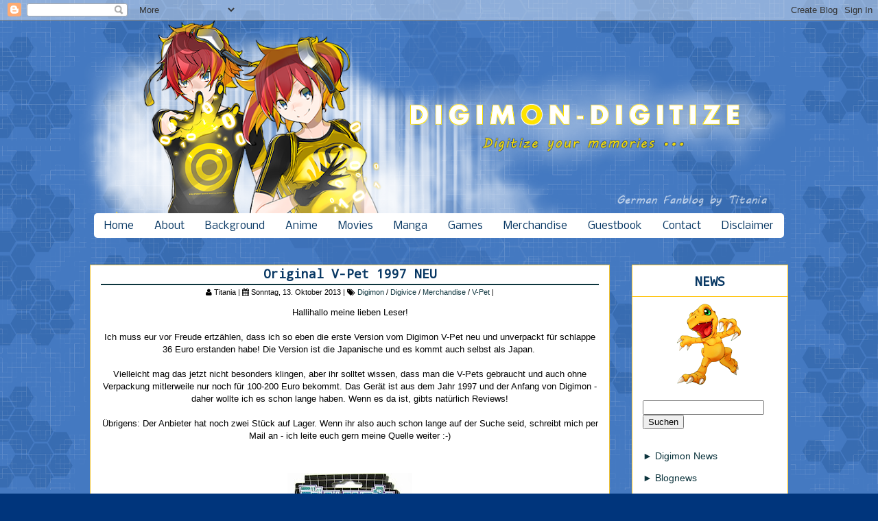

--- FILE ---
content_type: text/html; charset=UTF-8
request_url: https://digimon-digitize.blogspot.com/2013/10/original-v-pet-1997-neu.html
body_size: 21258
content:
<!DOCTYPE html>
<html class='v2' dir='ltr' xmlns='http://www.w3.org/1999/xhtml' xmlns:b='http://www.google.com/2005/gml/b' xmlns:data='http://www.google.com/2005/gml/data' xmlns:expr='http://www.google.com/2005/gml/expr'>
<head>
<link href='https://www.blogger.com/static/v1/widgets/335934321-css_bundle_v2.css' rel='stylesheet' type='text/css'/>
<meta content='width=1100' name='viewport'/>
<meta content='text/html; charset=UTF-8' http-equiv='Content-Type'/>
<meta content='blogger' name='generator'/>
<link href='https://digimon-digitize.blogspot.com/favicon.ico' rel='icon' type='image/x-icon'/>
<link href='http://digimon-digitize.blogspot.com/2013/10/original-v-pet-1997-neu.html' rel='canonical'/>
<link rel="alternate" type="application/atom+xml" title="Digimon Digitize - Atom" href="https://digimon-digitize.blogspot.com/feeds/posts/default" />
<link rel="alternate" type="application/rss+xml" title="Digimon Digitize - RSS" href="https://digimon-digitize.blogspot.com/feeds/posts/default?alt=rss" />
<link rel="service.post" type="application/atom+xml" title="Digimon Digitize - Atom" href="https://draft.blogger.com/feeds/5836030699355368853/posts/default" />

<link rel="alternate" type="application/atom+xml" title="Digimon Digitize - Atom" href="https://digimon-digitize.blogspot.com/feeds/9050932179475437165/comments/default" />
<!--Can't find substitution for tag [blog.ieCssRetrofitLinks]-->
<link href='https://blogger.googleusercontent.com/img/b/R29vZ2xl/AVvXsEiVYTDvmyynT-ISJVgmhLkpq3aa_xpw-E-nHRdj_SG-lynbNmeb7AdVH8ZHet0JvNUC4ihx0sKQlGryt66LZvxxDbUuuPXTgrhnUiGScxO2ANgm5ikyGNP9NdoyKin1qDIoXfpQFxF9I8ET/s320/V1_Boxes.jpg' rel='image_src'/>
<meta content='Digimon Original V-Pet Bandai 1997' name='description'/>
<meta content='http://digimon-digitize.blogspot.com/2013/10/original-v-pet-1997-neu.html' property='og:url'/>
<meta content='Original V-Pet 1997 NEU' property='og:title'/>
<meta content='Digimon Original V-Pet Bandai 1997' property='og:description'/>
<meta content='https://blogger.googleusercontent.com/img/b/R29vZ2xl/AVvXsEiVYTDvmyynT-ISJVgmhLkpq3aa_xpw-E-nHRdj_SG-lynbNmeb7AdVH8ZHet0JvNUC4ihx0sKQlGryt66LZvxxDbUuuPXTgrhnUiGScxO2ANgm5ikyGNP9NdoyKin1qDIoXfpQFxF9I8ET/w1200-h630-p-k-no-nu/V1_Boxes.jpg' property='og:image'/>
<link href='//netdna.bootstrapcdn.com/font-awesome/3.2.1/css/font-awesome.css' rel='stylesheet'/>
<title>Digimon Digitize: Original V-Pet 1997 NEU</title>
<style type='text/css'>@font-face{font-family:'Droid Sans Mono';font-style:normal;font-weight:400;font-display:swap;src:url(//fonts.gstatic.com/s/droidsansmono/v21/6NUO8FuJNQ2MbkrZ5-J8lKFrp7pRef2rUGIW9g.woff2)format('woff2');unicode-range:U+0000-00FF,U+0131,U+0152-0153,U+02BB-02BC,U+02C6,U+02DA,U+02DC,U+0304,U+0308,U+0329,U+2000-206F,U+20AC,U+2122,U+2191,U+2193,U+2212,U+2215,U+FEFF,U+FFFD;}@font-face{font-family:'Nobile';font-style:normal;font-weight:400;font-display:swap;src:url(//fonts.gstatic.com/s/nobile/v19/m8JTjflSeaOVl1iGXa3WWrZNblOD.woff2)format('woff2');unicode-range:U+0301,U+0400-045F,U+0490-0491,U+04B0-04B1,U+2116;}@font-face{font-family:'Nobile';font-style:normal;font-weight:400;font-display:swap;src:url(//fonts.gstatic.com/s/nobile/v19/m8JTjflSeaOVl1iGV63WWrZNblOD.woff2)format('woff2');unicode-range:U+0100-02BA,U+02BD-02C5,U+02C7-02CC,U+02CE-02D7,U+02DD-02FF,U+0304,U+0308,U+0329,U+1D00-1DBF,U+1E00-1E9F,U+1EF2-1EFF,U+2020,U+20A0-20AB,U+20AD-20C0,U+2113,U+2C60-2C7F,U+A720-A7FF;}@font-face{font-family:'Nobile';font-style:normal;font-weight:400;font-display:swap;src:url(//fonts.gstatic.com/s/nobile/v19/m8JTjflSeaOVl1iGWa3WWrZNbg.woff2)format('woff2');unicode-range:U+0000-00FF,U+0131,U+0152-0153,U+02BB-02BC,U+02C6,U+02DA,U+02DC,U+0304,U+0308,U+0329,U+2000-206F,U+20AC,U+2122,U+2191,U+2193,U+2212,U+2215,U+FEFF,U+FFFD;}@font-face{font-family:'Nobile';font-style:normal;font-weight:700;font-display:swap;src:url(//fonts.gstatic.com/s/nobile/v19/m8JQjflSeaOVl1iO4ojDc5RARGmK3eud.woff2)format('woff2');unicode-range:U+0301,U+0400-045F,U+0490-0491,U+04B0-04B1,U+2116;}@font-face{font-family:'Nobile';font-style:normal;font-weight:700;font-display:swap;src:url(//fonts.gstatic.com/s/nobile/v19/m8JQjflSeaOVl1iO4ojDeZRARGmK3eud.woff2)format('woff2');unicode-range:U+0100-02BA,U+02BD-02C5,U+02C7-02CC,U+02CE-02D7,U+02DD-02FF,U+0304,U+0308,U+0329,U+1D00-1DBF,U+1E00-1E9F,U+1EF2-1EFF,U+2020,U+20A0-20AB,U+20AD-20C0,U+2113,U+2C60-2C7F,U+A720-A7FF;}@font-face{font-family:'Nobile';font-style:normal;font-weight:700;font-display:swap;src:url(//fonts.gstatic.com/s/nobile/v19/m8JQjflSeaOVl1iO4ojDd5RARGmK3Q.woff2)format('woff2');unicode-range:U+0000-00FF,U+0131,U+0152-0153,U+02BB-02BC,U+02C6,U+02DA,U+02DC,U+0304,U+0308,U+0329,U+2000-206F,U+20AC,U+2122,U+2191,U+2193,U+2212,U+2215,U+FEFF,U+FFFD;}</style>
<style id='page-skin-1' type='text/css'><!--
/*
-----------------------------------------------
Blogger Template Style
Name:     Awesome Inc.
Designer: Tina Chen
URL:      tinachen.org
----------------------------------------------- */
/* Variable definitions
====================
<Group description="Drop_Schrift" selector="#nav1 ">
<Variable name="drop.font" description="Font" type="font"
default="normal normal 12px Arial, Tahoma, Helvetica, FreeSans, sans-serif"/>
<Variable name="drop.text.color" description="Text Color" type="color" default="#222222"/>
<Variable name="drop.background.color" description="Hintergrund" type="color" default="#66bbdd"/>
</Group>
<Group description="Drop_Hover" selector="#nav1 ">
<Variable name="drop.text.hover.color" description="Hover Text-Farbe" type="color" default="#33aaff"/>
<Variable name="drop.hover.background.color" description="Hover Hintergrund" type="color" default="#66bbdd"/>
</Group>
<Variable name="keycolor" description="Main Color" type="color" default="#ffffff"/>
<Group description="Page" selector="body">
<Variable name="body.font" description="Font" type="font"
default="normal normal 13px Arial, Tahoma, Helvetica, FreeSans, sans-serif"/>
<Variable name="body.background.color" description="Background Color" type="color" default="#000000"/>
<Variable name="body.text.color" description="Text Color" type="color" default="#ffffff"/>
</Group>
<Group description="Links" selector=".main-inner">
<Variable name="link.color" description="Link Color" type="color" default="#888888"/>
<Variable name="link.visited.color" description="Visited Color" type="color" default="#444444"/>
<Variable name="link.hover.color" description="Hover Color" type="color" default="#cccccc"/>
</Group>
<Group description="Blog Title" selector=".header h1">
<Variable name="header.font" description="Title Font" type="font"
default="normal bold 40px Arial, Tahoma, Helvetica, FreeSans, sans-serif"/>
<Variable name="header.text.color" description="Title Color" type="color" default="#000000" />
<Variable name="header.background.color" description="Header Background" type="color" default="transparent" />
</Group>
<Group description="Blog Description" selector=".header .description">
<Variable name="description.font" description="Font" type="font"
default="normal normal 14px Arial, Tahoma, Helvetica, FreeSans, sans-serif"/>
<Variable name="description.text.color" description="Text Color" type="color"
default="#000000" />
</Group>
<Group description="Tabs Text" selector=".tabs-inner .widget li a">
<Variable name="tabs.font" description="Font" type="font"
default="normal bold 14px Arial, Tahoma, Helvetica, FreeSans, sans-serif"/>
<Variable name="tabs.text.color" description="Text Color" type="color" default="#000000"/>
<Variable name="tabs.selected.text.color" description="Selected Color" type="color" default="#ffffff"/>
</Group>
<Group description="Tabs Background" selector=".tabs-outer .PageList">
<Variable name="tabs.background.color" description="Background Color" type="color" default="#141414"/>
<Variable name="tabs.selected.background.color" description="Selected Color" type="color" default="#444444"/>
<Variable name="tabs.border.color" description="Border Color" type="color" default="#ffc619"/>
</Group>
<Group description="Date Header" selector=".main-inner .widget h2.date-header, .main-inner .widget h2.date-header span">
<Variable name="date.font" description="Font" type="font"
default="normal normal 14px Arial, Tahoma, Helvetica, FreeSans, sans-serif"/>
<Variable name="date.text.color" description="Text Color" type="color" default="#666666"/>
<Variable name="date.border.color" description="Border Color" type="color" default="#ffc619"/>
</Group>
<Group description="Post Title" selector="h3.post-title, h4, h3.post-title a">
<Variable name="post.title.font" description="Font" type="font"
default="normal bold 22px Arial, Tahoma, Helvetica, FreeSans, sans-serif"/>
<Variable name="post.title.text.color" description="Text Color" type="color" default="#000000"/>
</Group>
<Group description="Post Background" selector=".post">
<Variable name="post.background.color" description="Background Color" type="color" default="#ffffff" />
<Variable name="post.border.color" description="Border Color" type="color" default="#ffc619" />
<Variable name="post.border.bevel.color" description="Bevel Color" type="color" default="#ffc619"/>
</Group>
<Group description="Gadget Title" selector="h2">
<Variable name="widget.title.font" description="Font" type="font"
default="normal bold 14px Arial, Tahoma, Helvetica, FreeSans, sans-serif"/>
<Variable name="widget.title.text.color" description="Text Color" type="color" default="#000000"/>
</Group>
<Group description="Gadget Text" selector=".sidebar .widget">
<Variable name="widget.font" description="Font" type="font"
default="normal normal 14px Arial, Tahoma, Helvetica, FreeSans, sans-serif"/>
<Variable name="widget.text.color" description="Text Color" type="color" default="#000000"/>
<Variable name="widget.alternate.text.color" description="Alternate Color" type="color" default="#666666"/>
</Group>
<Group description="Gadget Links" selector=".sidebar .widget">
<Variable name="widget.link.color" description="Link Color" type="color" default="#0c343d"/>
<Variable name="widget.link.visited.color" description="Visited Color" type="color" default="#0c343d"/>
<Variable name="widget.link.hover.color" description="Hover Color" type="color" default="#45818e"/>
</Group>
<Group description="Gadget Background" selector=".sidebar .widget">
<Variable name="widget.background.color" description="Background Color" type="color" default="#141414"/>
<Variable name="widget.border.color" description="Border Color" type="color" default="#222222"/>
<Variable name="widget.border.bevel.color" description="Bevel Color" type="color" default="#000000"/>
</Group>
<Group description="Sidebar Background" selector=".column-left-inner .column-right-inner">
<Variable name="widget.outer.background.color" description="Background Color" type="color" default="transparent" />
</Group>
<Group description="Images" selector=".main-inner">
<Variable name="image.background.color" description="Background Color" type="color" default="transparent"/>
<Variable name="image.border.color" description="Border Color" type="color" default="transparent"/>
</Group>
<Group description="Feed" selector=".blog-feeds">
<Variable name="feed.text.color" description="Text Color" type="color" default="#000000"/>
</Group>
<Group description="Feed Links" selector=".blog-feeds">
<Variable name="feed.link.color" description="Link Color" type="color" default="#0c343d"/>
<Variable name="feed.link.visited.color" description="Visited Color" type="color" default="#0c343d"/>
<Variable name="feed.link.hover.color" description="Hover Color" type="color" default="#45818e"/>
</Group>
<Group description="Pager" selector=".blog-pager">
<Variable name="pager.background.color" description="Background Color" type="color" default="#ffffff" />
</Group>
<Group description="Footer" selector=".footer-outer">
<Variable name="footer.background.color" description="Background Color" type="color" default="#ffffff" />
<Variable name="footer.text.color" description="Text Color" type="color" default="#000000" />
</Group>
<Variable name="title.shadow.spread" description="Title Shadow" type="length" default="-1px"/>
<Variable name="body.background" description="Body Background" type="background"
color="#ffffff"
default="$(color) none repeat scroll top left"/>
<Variable name="body.background.gradient.cap" description="Body Gradient Cap" type="url"
default="none"/>
<Variable name="body.background.size" description="Body Background Size" type="string" default="auto"/>
<Variable name="tabs.background.gradient" description="Tabs Background Gradient" type="url"
default="none"/>
<Variable name="header.background.gradient" description="Header Background Gradient" type="url" default="none" />
<Variable name="header.padding.top" description="Header Top Padding" type="length" default="22px" />
<Variable name="header.margin.top" description="Header Top Margin" type="length" default="0" />
<Variable name="header.margin.bottom" description="Header Bottom Margin" type="length" default="0" />
<Variable name="widget.padding.top" description="Widget Padding Top" type="length" default="8px" />
<Variable name="widget.padding.side" description="Widget Padding Side" type="length" default="15px" />
<Variable name="widget.outer.margin.top" description="Widget Top Margin" type="length" default="0" />
<Variable name="widget.outer.background.gradient" description="Gradient" type="url" default="none" />
<Variable name="widget.border.radius" description="Gadget Border Radius" type="length" default="0" />
<Variable name="outer.shadow.spread" description="Outer Shadow Size" type="length" default="0" />
<Variable name="date.header.border.radius.top" description="Date Header Border Radius Top" type="length" default="0" />
<Variable name="date.header.position" description="Date Header Position" type="length" default="15px" />
<Variable name="date.space" description="Date Space" type="length" default="30px" />
<Variable name="date.position" description="Date Float" type="string" default="static" />
<Variable name="date.padding.bottom" description="Date Padding Bottom" type="length" default="0" />
<Variable name="date.border.size" description="Date Border Size" type="length" default="0" />
<Variable name="date.background" description="Date Background" type="background" color="transparent"
default="$(color) none no-repeat scroll top left" />
<Variable name="date.first.border.radius.top" description="Date First top radius" type="length" default="0" />
<Variable name="date.last.space.bottom" description="Date Last Space Bottom" type="length"
default="20px" />
<Variable name="date.last.border.radius.bottom" description="Date Last bottom radius" type="length" default="0" />
<Variable name="post.first.padding.top" description="First Post Padding Top" type="length" default="0" />
<Variable name="image.shadow.spread" description="Image Shadow Size" type="length" default="0"/>
<Variable name="image.border.radius" description="Image Border Radius" type="length" default="0"/>
<Variable name="separator.outdent" description="Separator Outdent" type="length" default="15px" />
<Variable name="title.separator.border.size" description="Widget Title Border Size" type="length" default="1px" />
<Variable name="list.separator.border.size" description="List Separator Border Size" type="length" default="1px" />
<Variable name="shadow.spread" description="Shadow Size" type="length" default="0"/>
<Variable name="startSide" description="Side where text starts in blog language" type="automatic" default="left"/>
<Variable name="endSide" description="Side where text ends in blog language" type="automatic" default="right"/>
<Variable name="date.side" description="Side where date header is placed" type="string" default="right"/>
<Variable name="pager.border.radius.top" description="Pager Border Top Radius" type="length" default="0" />
<Variable name="pager.space.top" description="Pager Top Space" type="length" default="1em" />
<Variable name="footer.background.gradient" description="Background Gradient" type="url" default="none" />
<Variable name="mobile.background.size" description="Mobile Background Size" type="string"
default="auto"/>
<Variable name="mobile.background.overlay" description="Mobile Background Overlay" type="string"
default="transparent none repeat scroll top left"/>
<Variable name="mobile.button.color" description="Mobile Button Color" type="color" default="#ffffff" />
*/
/* Content
----------------------------------------------- */
body {
font: normal normal 13px Arial, Tahoma, Helvetica, FreeSans, sans-serif;
color: #000000;
background: #ffffff url(//1.bp.blogspot.com/-6Dq21j4L4Ds/Uu9TBFU3YCI/AAAAAAAADio/qalJavduAOg/s1600/XWS3S.jpg) repeat fixed bottom center;
background:url(https://blogger.googleusercontent.com/img/b/R29vZ2xl/AVvXsEiyb5l7u1SmalbUmvkGBRuF5VstnCcNtK6CT4ZFBE-k0NYNTLma-VYH_cVbP-Eki-z7ncx1Uq0DN8eRoO3T-tXHDamzO9tlukDlPi1v1Gytp7siJ55hjgjBFqIH8AazNi8LAl2SjZ76e7Q/w1020-h510-no/BG5.png) fixed center bottom repeat #00357c;
}
html body .content-outer {
min-width: 0;
max-width: 100%;
width: 100%;
}
a:link {
text-decoration: none;
color: #0c343d;
}
a:visited {
text-decoration: none;
color: #0c343d;
}
a:hover {
text-decoration: underline;
color: #45818e;
}
.body-fauxcolumn-outer .cap-top {
position: absolute;
z-index: 1;
height: 276px;
width: 100%;
background: transparent none repeat-x scroll top left;
_background-image: none;
}
/* Columns
----------------------------------------------- */
.content-inner {
padding: 0;
}
.header-inner .section {
margin: 0 16px;
}
.tabs-inner .section {
margin: 0 16px;
}
.main-inner {
padding-top: 30px;
}
.main-inner .column-center-inner,
.main-inner .column-left-inner,
.main-inner .column-right-inner {
padding: 0 5px;
}
*+html body .main-inner .column-center-inner {
margin-top: -30px;
}
#layout .main-inner .column-center-inner {
margin-top: 0;
}
/* Header
----------------------------------------------- */
.header-outer {
margin: 0 0 0 0;
background: transparent none repeat scroll 0 0;
}
.Header h1 {
font: normal bold 40px Arial, Tahoma, Helvetica, FreeSans, sans-serif;
color: #ffffff;
text-shadow: 0 0 -1px #000000;
}
.Header h1 a {
color: #ffffff;
}
.Header .description {
font: normal normal 14px Arial, Tahoma, Helvetica, FreeSans, sans-serif;
color: #000000;
}
.header-inner .Header .titlewrapper,
.header-inner .Header .descriptionwrapper {
padding-left: 0;
padding-right: 0;
margin-bottom: 0;
}
.header-inner .Header .titlewrapper {
padding-top: 22px;
}
/* Tabs
----------------------------------------------- */
.tabs-outer {
overflow: hidden;
position: relative;
background: transparent none repeat scroll 0 0;
}
#layout .tabs-outer {
overflow: visible;
}
.tabs-cap-top, .tabs-cap-bottom {
position: absolute;
width: 100%;
border-top: 1px solid transparent;
}
.tabs-cap-bottom {
bottom: 0;
}
.tabs-inner .widget li a {
display: inline-block;
margin: 0;
padding: .6em 1.5em;
font: normal bold 14px Nobile;
color: #ffffff;
border-top: 1px solid transparent;
border-bottom: 1px solid transparent;
border-left: 1px solid transparent;
height: 16px;
line-height: 16px;
}
.tabs-inner .widget li:last-child a {
border-right: 1px solid transparent;
}
.tabs-inner .widget li.selected a, .tabs-inner .widget li a:hover {
background: transparent none repeat-x scroll 0 -100px;
color: #ffffff;
}
/* Headings
----------------------------------------------- */
h2 {
font: normal bold 18px Droid Sans Mono;
color: #073763;
}
/* Widgets
----------------------------------------------- */
.main-inner .section {
margin: 0 27px;
padding: 0;
}
.main-inner .column-left-outer,
.main-inner .column-right-outer {
margin-top: 0;
}
#layout .main-inner .column-left-outer,
#layout .main-inner .column-right-outer {
margin-top: 0;
}
.main-inner .column-left-inner,
.main-inner .column-right-inner {
background: transparent none repeat 0 0;
-moz-box-shadow: 0 0 0 rgba(0, 0, 0, .2);
-webkit-box-shadow: 0 0 0 rgba(0, 0, 0, .2);
-goog-ms-box-shadow: 0 0 0 rgba(0, 0, 0, .2);
box-shadow: 0 0 0 rgba(0, 0, 0, .2);
-moz-border-radius: 0;
-webkit-border-radius: 0;
-goog-ms-border-radius: 0;
border-radius: 0;
}
#layout .main-inner .column-left-inner,
#layout .main-inner .column-right-inner {
margin-top: 0;
}
.sidebar .widget {
font: normal normal 14px Arial, Tahoma, Helvetica, FreeSans, sans-serif;
color: #000000;
}
.sidebar .widget a:link {
color: #0c343d;
}
.sidebar .widget a:visited {
color: #0c343d;
}
.sidebar .widget a:hover {
color: #45818e;
}
.sidebar .widget h2 {
text-shadow: 0 0 -1px #000000;
}
.main-inner .widget {
background-color: #ffffff;
border: 1px solid #ffc619;
padding: 0 15px 15px;
margin: 20px -16px;
-moz-box-shadow: 0 0 0 rgba(0, 0, 0, .2);
-webkit-box-shadow: 0 0 0 rgba(0, 0, 0, .2);
-goog-ms-box-shadow: 0 0 0 rgba(0, 0, 0, .2);
box-shadow: 0 0 0 rgba(0, 0, 0, .2);
-moz-border-radius: 0;
-webkit-border-radius: 0;
-goog-ms-border-radius: 0;
border-radius: 0;
}
.main-inner .widget h2 {
margin: 0 -15px;
padding: .6em 15px .5em;
border-bottom: 1px solid transparent;
}
.footer-inner .widget h2 {
padding: 0 0 .4em;
border-bottom: 1px solid transparent;
}
.main-inner .widget h2 + div, .footer-inner .widget h2 + div {
border-top: 1px solid #ffc619;
padding-top: 8px;
}
.main-inner .widget .widget-content {
margin: 0 -15px;
padding: 7px 15px 0;
}
.main-inner .widget ul, .main-inner .widget #ArchiveList ul.flat {
margin: -8px -15px 0;
padding: 0;
list-style: none;
}
.main-inner .widget #ArchiveList {
margin: -8px 0 0;
}
.main-inner .widget ul li, .main-inner .widget #ArchiveList ul.flat li {
padding: .5em 15px;
text-indent: 0;
color: #000000;
border-top: 1px solid #ffc619;
border-bottom: 1px solid transparent;
}
.main-inner .widget #ArchiveList ul li {
padding-top: .25em;
padding-bottom: .25em;
}
.main-inner .widget ul li:first-child, .main-inner .widget #ArchiveList ul.flat li:first-child {
border-top: none;
}
.main-inner .widget ul li:last-child, .main-inner .widget #ArchiveList ul.flat li:last-child {
border-bottom: none;
}
.post-body {
position: relative;
}
.main-inner .widget .post-body ul {
padding: 0 2.5em;
margin: .5em 0;
list-style: disc;
}
.main-inner .widget .post-body ul li {
padding: 0.25em 0;
margin-bottom: .25em;
color: #000000;
border: none;
}
.footer-inner .widget ul {
padding: 0;
list-style: none;
}
.widget .zippy {
color: #000000;
}
/* Posts
----------------------------------------------- */
body .main-inner .Blog {
padding: 0;
margin-bottom: 1em;
background-color: transparent;
border: none;
-moz-box-shadow: 0 0 0 rgba(0, 0, 0, 0);
-webkit-box-shadow: 0 0 0 rgba(0, 0, 0, 0);
-goog-ms-box-shadow: 0 0 0 rgba(0, 0, 0, 0);
box-shadow: 0 0 0 rgba(0, 0, 0, 0);
}
.main-inner .section:last-child .Blog:last-child {
padding: 0;
margin-bottom: 1em;
}
.main-inner .widget h2.date-header {
margin: 0 -15px 1px;
padding: 0 0 0 0;
font: normal normal 14px Arial, Tahoma, Helvetica, FreeSans, sans-serif;
color: #666666;
background: transparent none no-repeat scroll top left;
border-top: 0 solid #222222;
border-bottom: 1px solid transparent;
-moz-border-radius-topleft: 0;
-moz-border-radius-topright: 0;
-webkit-border-top-left-radius: 0;
-webkit-border-top-right-radius: 0;
border-top-left-radius: 0;
border-top-right-radius: 0;
position: static;
bottom: 100%;
right: 15px;
text-shadow: 0 0 -1px #000000;
}
.main-inner .widget h2.date-header span {
font: normal normal 14px Arial, Tahoma, Helvetica, FreeSans, sans-serif;
display: block;
padding: .5em 15px;
border-left: 0 solid #222222;
border-right: 0 solid #222222;
}
.date-outer {
position: relative;
margin: 30px 0 20px;
padding: 0 15px;
background-color: #ffffff;
border: 1px solid #f1c232;
-moz-box-shadow: 0 0 0 rgba(0, 0, 0, .2);
-webkit-box-shadow: 0 0 0 rgba(0, 0, 0, .2);
-goog-ms-box-shadow: 0 0 0 rgba(0, 0, 0, .2);
box-shadow: 0 0 0 rgba(0, 0, 0, .2);
-moz-border-radius: 0;
-webkit-border-radius: 0;
-goog-ms-border-radius: 0;
border-radius: 0;
}
.date-outer:first-child {
margin-top: 0;
}
.date-outer:last-child {
margin-bottom: 20px;
-moz-border-radius-bottomleft: 0;
-moz-border-radius-bottomright: 0;
-webkit-border-bottom-left-radius: 0;
-webkit-border-bottom-right-radius: 0;
-goog-ms-border-bottom-left-radius: 0;
-goog-ms-border-bottom-right-radius: 0;
border-bottom-left-radius: 0;
border-bottom-right-radius: 0;
}
.date-posts {
margin: 0 -15px;
padding: 0 15px;
clear: both;
}
.post-outer, .inline-ad {
border-top: 1px solid #f1c232;
margin: 0 -15px;
padding: 15px 15px;
}
.post-outer {
padding-bottom: 10px;
}
.post-outer:first-child {
padding-top: 0;
border-top: none;
}
.post-outer:last-child, .inline-ad:last-child {
border-bottom: none;
}
.post-body {
position: relative;
}
.post-body img {
padding: 8px;
background: transparent;
border: 1px solid transparent;
-moz-box-shadow: 0 0 0 rgba(0, 0, 0, .2);
-webkit-box-shadow: 0 0 0 rgba(0, 0, 0, .2);
box-shadow: 0 0 0 rgba(0, 0, 0, .2);
-moz-border-radius: 0;
-webkit-border-radius: 0;
border-radius: 0;
}
h3.post-title, h4 {
font: normal bold 18px Droid Sans Mono;
color: #073763;
}
h3.post-title a {
font: normal bold 18px Droid Sans Mono;
color: #073763;
}
h3.post-title a:hover {
color: #45818e;
text-decoration: underline;
}
.post-header {
margin: 0 0 1em;
}
.post-body {
line-height: 1.4;
}
.post-outer h2 {
color: #000000;
}
.post-footer {
margin: 1.5em 0 0;
}
#blog-pager {
padding: 15px;
font-size: 120%;
background-color: #ffffff;
border: 1px solid #ffc619;
-moz-box-shadow: 0 0 0 rgba(0, 0, 0, .2);
-webkit-box-shadow: 0 0 0 rgba(0, 0, 0, .2);
-goog-ms-box-shadow: 0 0 0 rgba(0, 0, 0, .2);
box-shadow: 0 0 0 rgba(0, 0, 0, .2);
-moz-border-radius: 0;
-webkit-border-radius: 0;
-goog-ms-border-radius: 0;
border-radius: 0;
-moz-border-radius-topleft: 0;
-moz-border-radius-topright: 0;
-webkit-border-top-left-radius: 0;
-webkit-border-top-right-radius: 0;
-goog-ms-border-top-left-radius: 0;
-goog-ms-border-top-right-radius: 0;
border-top-left-radius: 0;
border-top-right-radius-topright: 0;
margin-top: 1em;
}
.blog-feeds, .post-feeds {
margin: 1em 0;
text-align: center;
color: #073763;
}
.blog-feeds a, .post-feeds a {
color: #0c343d;
}
.blog-feeds a:visited, .post-feeds a:visited {
color: #0c343d;
}
.blog-feeds a:hover, .post-feeds a:hover {
color: #76a5af;
}
.post-outer .comments {
margin-top: 2em;
}
/* Comments
----------------------------------------------- */
.comments .comments-content .icon.blog-author {
background-repeat: no-repeat;
background-image: url([data-uri]);
}
.comments .comments-content .loadmore a {
border-top: 1px solid transparent;
border-bottom: 1px solid transparent;
}
.comments .continue {
border-top: 2px solid transparent;
}
/* Footer
----------------------------------------------- */
.footer-outer {
margin: -0 0 -1px;
padding: 0 0 0;
color: #000000;
overflow: hidden;
}
.footer-fauxborder-left {
border-top: 1px solid #ffc619;
background: #f1c232 none repeat scroll 0 0;
-moz-box-shadow: 0 0 0 rgba(0, 0, 0, .2);
-webkit-box-shadow: 0 0 0 rgba(0, 0, 0, .2);
-goog-ms-box-shadow: 0 0 0 rgba(0, 0, 0, .2);
box-shadow: 0 0 0 rgba(0, 0, 0, .2);
margin: 0 -0;
}
/* Mobile
----------------------------------------------- */
body.mobile {
background-size: auto;
}
.mobile .body-fauxcolumn-outer {
background: transparent none repeat scroll top left;
}
*+html body.mobile .main-inner .column-center-inner {
margin-top: 0;
}
.mobile .main-inner .widget {
padding: 0 0 15px;
}
.mobile .main-inner .widget h2 + div,
.mobile .footer-inner .widget h2 + div {
border-top: none;
padding-top: 0;
}
.mobile .footer-inner .widget h2 {
padding: 0.5em 0;
border-bottom: none;
}
.mobile .main-inner .widget .widget-content {
margin: 0;
padding: 7px 0 0;
}
.mobile .main-inner .widget ul,
.mobile .main-inner .widget #ArchiveList ul.flat {
margin: 0 -15px 0;
}
.mobile .main-inner .widget h2.date-header {
right: 0;
}
.mobile .date-header span {
padding: 0.4em 0;
}
.mobile .date-outer:first-child {
margin-bottom: 0;
border: 1px solid #f1c232;
-moz-border-radius-topleft: 0;
-moz-border-radius-topright: 0;
-webkit-border-top-left-radius: 0;
-webkit-border-top-right-radius: 0;
-goog-ms-border-top-left-radius: 0;
-goog-ms-border-top-right-radius: 0;
border-top-left-radius: 0;
border-top-right-radius: 0;
}
.mobile .date-outer {
border-color: #f1c232;
border-width: 0 1px 1px;
}
.mobile .date-outer:last-child {
margin-bottom: 0;
}
.mobile .main-inner {
padding: 0;
}
.mobile .header-inner .section {
margin: 0;
}
.mobile .post-outer, .mobile .inline-ad {
padding: 5px 0;
}
.mobile .tabs-inner .section {
margin: 0 10px;
}
.mobile .main-inner .widget h2 {
margin: 0;
padding: 0;
}
.mobile .main-inner .widget h2.date-header span {
padding: 0;
}
.mobile .main-inner .widget .widget-content {
margin: 0;
padding: 7px 0 0;
}
.mobile #blog-pager {
border: 1px solid transparent;
background: #f1c232 none repeat scroll 0 0;
}
.mobile .main-inner .column-left-inner,
.mobile .main-inner .column-right-inner {
background: transparent none repeat 0 0;
-moz-box-shadow: none;
-webkit-box-shadow: none;
-goog-ms-box-shadow: none;
box-shadow: none;
}
.mobile .date-posts {
margin: 0;
padding: 0;
}
.mobile .footer-fauxborder-left {
margin: 0;
border-top: inherit;
}
.mobile .main-inner .section:last-child .Blog:last-child {
margin-bottom: 0;
}
.mobile-index-contents {
color: #000000;
}
.mobile .mobile-link-button {
background: #0c343d none repeat scroll 0 0;
}
.mobile-link-button a:link, .mobile-link-button a:visited {
color: #000000;
}
.mobile .tabs-inner .PageList .widget-content {
background: transparent;
border-top: 1px solid;
border-color: transparent;
color: #ffffff;
}
.mobile .tabs-inner .PageList .widget-content .pagelist-arrow {
border-left: 1px solid transparent;
}
#nav1 {
text-align: center;
}
#nav1 ul {
border-radius: 10px
}
#nav1 {
width: 100%;
background: transparent;
height: 45px;
margin: 0;
position: relative;
z-index: 10;
}
#nav1 ul {
display: inline-block;
margin: 0;
padding: 0;
list-style: none;
white-space: nowrap;
text-align: left;
}
#nav1 li {
margin: 0;
padding: 0;
list-style: none;
clear: both;
float: none;
}
#nav1 a {
display: block;
font: normal normal 15px Nobile;
color: #073763;
line-height: -30px;
text-decoration: none;
padding: 10px 15px 10px 15px;
outline: none;
}
#nav1 ul ul {
position: absolute;
left: -9999px;
}
#nav1 ul > li {
float: left;
display: block;
position: relative;
clear: none;
}
#nav1 ul ul > li {
display: block;
float: none;
}
#nav1 ul ul li:hover > ul {
visibility: visible;
left: 100%;
top: auto;
margin-top: -45px;
}
#nav1 ul ul li:hover > ul li { float: left }
#nav1 ul { background: #ffffff }
#nav1 ul ul { background: #ffffff }
#nav1 ul li:hover > ul {
visibility: visible;
left: 0;
top: 35px;
}
#nav1 li:hover > a,
#nav1 ul li:hover > a {
background-color: #ffd966;
color: #073763;
}
#nav1 li a { border: none }
#nav1 ul,
.tabs-outer { overflow: visible }
.main-outer { z-index: 9 }
.tabs-outer { z-index: 10 }
#nav1 ul {
border-radius: 5px
}
h2.date-header, h3.post-title {
text-align: center;
}#header {
margin: 0;
width: -900%;
text-align: center;
}
.undertitle{
width: 100%;
text-align: center;
border-top: 2px solid #0c343d;
font-size: 11px;
margin-top: 3px;
padding-top: 3px;
}
.comment-link{
display: none;
}
.sidebar h2{
text-align: center;
}
--></style>
<style id='template-skin-1' type='text/css'><!--
body {
min-width: 1050px;
}
.content-outer, .content-fauxcolumn-outer, .region-inner {
min-width: 1050px;
max-width: 1050px;
_width: 1050px;
}
.main-inner .columns {
padding-left: 0px;
padding-right: 260px;
}
.main-inner .fauxcolumn-center-outer {
left: 0px;
right: 260px;
/* IE6 does not respect left and right together */
_width: expression(this.parentNode.offsetWidth -
parseInt("0px") -
parseInt("260px") + 'px');
}
.main-inner .fauxcolumn-left-outer {
width: 0px;
}
.main-inner .fauxcolumn-right-outer {
width: 260px;
}
.main-inner .column-left-outer {
width: 0px;
right: 100%;
margin-left: -0px;
}
.main-inner .column-right-outer {
width: 260px;
margin-right: -260px;
}
#layout {
min-width: 0;
}
#layout .content-outer {
min-width: 0;
width: 800px;
}
#layout .region-inner {
min-width: 0;
width: auto;
}
--></style>
<link href='https://draft.blogger.com/dyn-css/authorization.css?targetBlogID=5836030699355368853&amp;zx=de839b5c-c4f0-457d-80cb-7adc55a1809c' media='none' onload='if(media!=&#39;all&#39;)media=&#39;all&#39;' rel='stylesheet'/><noscript><link href='https://draft.blogger.com/dyn-css/authorization.css?targetBlogID=5836030699355368853&amp;zx=de839b5c-c4f0-457d-80cb-7adc55a1809c' rel='stylesheet'/></noscript>
<meta name='google-adsense-platform-account' content='ca-host-pub-1556223355139109'/>
<meta name='google-adsense-platform-domain' content='blogspot.com'/>

</head>
<body class='loading'>
<div class='navbar section' id='navbar'><div class='widget Navbar' data-version='1' id='Navbar1'><script type="text/javascript">
    function setAttributeOnload(object, attribute, val) {
      if(window.addEventListener) {
        window.addEventListener('load',
          function(){ object[attribute] = val; }, false);
      } else {
        window.attachEvent('onload', function(){ object[attribute] = val; });
      }
    }
  </script>
<div id="navbar-iframe-container"></div>
<script type="text/javascript" src="https://apis.google.com/js/platform.js"></script>
<script type="text/javascript">
      gapi.load("gapi.iframes:gapi.iframes.style.bubble", function() {
        if (gapi.iframes && gapi.iframes.getContext) {
          gapi.iframes.getContext().openChild({
              url: 'https://draft.blogger.com/navbar/5836030699355368853?po\x3d9050932179475437165\x26origin\x3dhttps://digimon-digitize.blogspot.com',
              where: document.getElementById("navbar-iframe-container"),
              id: "navbar-iframe"
          });
        }
      });
    </script><script type="text/javascript">
(function() {
var script = document.createElement('script');
script.type = 'text/javascript';
script.src = '//pagead2.googlesyndication.com/pagead/js/google_top_exp.js';
var head = document.getElementsByTagName('head')[0];
if (head) {
head.appendChild(script);
}})();
</script>
</div></div>
<div class='body-fauxcolumns'>
<div class='fauxcolumn-outer body-fauxcolumn-outer'>
<div class='cap-top'>
<div class='cap-left'></div>
<div class='cap-right'></div>
</div>
<div class='fauxborder-left'>
<div class='fauxborder-right'></div>
<div class='fauxcolumn-inner'>
</div>
</div>
<div class='cap-bottom'>
<div class='cap-left'></div>
<div class='cap-right'></div>
</div>
</div>
</div>
<div class='content'>
<div class='content-fauxcolumns'>
<div class='fauxcolumn-outer content-fauxcolumn-outer'>
<div class='cap-top'>
<div class='cap-left'></div>
<div class='cap-right'></div>
</div>
<div class='fauxborder-left'>
<div class='fauxborder-right'></div>
<div class='fauxcolumn-inner'>
</div>
</div>
<div class='cap-bottom'>
<div class='cap-left'></div>
<div class='cap-right'></div>
</div>
</div>
</div>
<div class='content-outer'>
<div class='content-cap-top cap-top'>
<div class='cap-left'></div>
<div class='cap-right'></div>
</div>
<div class='fauxborder-left content-fauxborder-left'>
<div class='fauxborder-right content-fauxborder-right'></div>
<div class='content-inner'>
<header>
<div class='header-outer'>
<div class='header-cap-top cap-top'>
<div class='cap-left'></div>
<div class='cap-right'></div>
</div>
<div class='fauxborder-left header-fauxborder-left'>
<div class='fauxborder-right header-fauxborder-right'></div>
<div class='region-inner header-inner'>
<div class='header section' id='header'><div class='widget Header' data-version='1' id='Header1'>
<div id='header-inner'>
<a href='https://digimon-digitize.blogspot.com/' style='display: block'>
<img alt='Digimon Digitize' height='281px; ' id='Header1_headerimg' src='https://blogger.googleusercontent.com/img/b/R29vZ2xl/AVvXsEgirR8r0_dA5LZG28dEQ76-ejIc3YpH0MT77zJRFQDpk6anmvj_h7qzbtWAnGVTWNWII_YhOSdGkUzTSsctYEgs2QZK-brVJonv6Ltr9pYdxwIz0Nuh36j7kJUBMZzsZamY8W2xXWvXW4-8/s1030/BAN04.png' style='display: block' width='1030px; '/>
</a>
</div>
</div></div>
</div>
</div>
<div class='header-cap-bottom cap-bottom'>
<div class='cap-left'></div>
<div class='cap-right'></div>
</div>
</div>
</header>
<div class='tabs-outer'>
<div class='tabs-cap-top cap-top'>
<div class='cap-left'></div>
<div class='cap-right'></div>
</div>
<div class='fauxborder-left tabs-fauxborder-left'>
<div class='fauxborder-right tabs-fauxborder-right'></div>
<div class='region-inner tabs-inner'>
<div class='tabs section' id='crosscol'><div class='widget HTML' data-version='1' id='HTML1'>
<div class='widget-content'>
<div id="nav1">
 <ul>
  <li><a href="http://digimon-digitize.blogspot.de/">Home</a></li>
  <li><a href="http://digimon-digitize.blogspot.de/">About</a>
   <ul>
    <li><a href="http://digimon-digitize.blogspot.de/p/about-me.html">The girl behind</a></li>
    <li><a href="http://digimon-digitize.blogspot.de/2014/01/my-beloved-digimon-collection.html">My Digimon Collection</a></li>
    <li><a href="http://digimon-digitize.blogspot.de/search/label/Projects">My Fanwork</a></li>
   </ul>
  </li> 
<li><a href="#">Background</a>
    <ul>
     <li><a href="http://digimon-digitize.blogspot.de/2014/01/historymons-reise-durch-die-digimon.html">Digimon Chronologie</a></li>
     <li><a href="http://digimon-digitize.blogspot.de/search/label/Hinter%20den%20Kulissen">Hinter den Kulissen von Digimon</a></li>
     <li><a href="http://digimon-digitize.blogspot.de/2013/11/kolumnen.html">Kolumnen aller Art</a>
      </li></ul>
     </li>
  <li><a href="#">Anime</a>
    <ul>
     <li><a href="http://digimon-digitize.blogspot.de/2014/01/digimon-adventure.html">Digimon Adventure</a></li>
     <li><a href="http://digimon-digitize.blogspot.de/2014/01/digimon-adventure-zero-two.html">Digimon Adventure 02</a>
     <li><a href="http://digimon-digitize.blogspot.de/2014/01/digimon-tamers.html">Digimon Tamers</a></li>
     <li><a href="http://digimon-digitize.blogspot.de/2014/01/digimon-frontier.html">Digimon Frontier</a>
     <li><a href="http://digimon-digitize.blogspot.de/2014/02/digimon-savers-data-squad.html">Digimon Savers</a></li>
     <li><a href="http://digimon-digitize.blogspot.de/2014/01/digimon-xros-wars-fusion.html">Digimon Xros Wars</a>
      </li></li></li></ul>
     </li>
      <li><a href="#">Movies</a>
    <ul>
     <li><a href="http://digimon-digitize.blogspot.de/2013/11/review-digimon-adventure-gekijouban.html">Digimon Adventure</a></li>
     <li><a href="http://digimon-digitize.blogspot.de/2013/09/review-digital-monsters-x-evolution.html">Digital Monster X-Evolution</a>
      </li></ul>
     </li>
  <li><a href="#">Manga</a>
    <ul>
<li><a href="http://digimon-digitize.blogspot.de/2014/12/ubersicht-und-infos-die-digimon.html">Übersicht und Infos</a></li>
     <li><a href="http://digimon-digitize.blogspot.de/2013/10/manga-cmon-digmon.html">C'mon Digimon</a></li>
     <li><a href="http://digimon-digitize.blogspot.de/2013/10/manga-digimon-xros-wars.html">Digimon Xros Wars</a>
      </li></ul>
     </li>
  <li><a href="#">Games</a>
    <ul>
     <li><a href="http://digimon-digitize.blogspot.de/2013/12/guide-digimon-world-ps1.html">Digimon World</a></li>
     <li><a href="http://digimon-digitize.blogspot.de/2013/10/digimon-tamers-battle-evolution.html">Digimon Tamers Battle Evolution</a>
     <li><a href="http://digimon-digitize.blogspot.de/2013/09/digimon-world-redigitize.html">Digimon World Re:Digitize</a></li>
     <li><a href="http://digimon-digitize.blogspot.de/2013/09/digimon-crusader.html">Digimon Crusader</a>
     <li><a href="http://digimon-digitize.blogspot.de/2013/10/digimon-unlimited-smartphone-app.html">Digimon Unlimited</a></li>
     <li><a href="http://digimon-digitize.blogspot.de/search/label/Digimon%20Story%20Cyber%20Sleuth">Digimon Story: Cyber Sleuth</a>
      </li></li></li></ul>
     </li>
  <li><a href="#">Merchandise</a>
    <ul>
     <li><a href="http://digimon-digitize.blogspot.de/2014/02/digimon-books.html">Books</a></li>
     <li><a href="http://digimon-digitize.blogspot.de/2014/01/digivice-v-pet.html">Digivices & V-Pets</a>
     <li><a href="http://digimon-digitize.blogspot.de/2013/11/music.html">Lyrics & Translations</a></li>
     <li><a href="http://digimon-digitize.blogspot.de/2014/01/digimon-cds.html">CDs</a>
     <li><a href="http://digimon-digitize.blogspot.de/2014/01/digimon-dvds.html">DVDs</a></li>
     <li><a href="http://digimon-digitize.blogspot.de/2014/01/digital-monster-card-game.html">Digital Monster Card Game</a>
      </li></li></li></ul>
     </li>
  <li><a href="http://digimon-digitize.blogspot.de/p/guestbook.html">Guestbook</a></li>
  <li><a href="http://digimon-digitize.blogspot.de/p/gastebuch.html">Contact</a></li>
  <li><a href="http://digimon-digitize.blogspot.de/p/impressum.html">Disclaimer</a></li>
 </ul>
</div>
</div>
<div class='clear'></div>
</div></div>
<div class='tabs no-items section' id='crosscol-overflow'></div>
</div>
</div>
<div class='tabs-cap-bottom cap-bottom'>
<div class='cap-left'></div>
<div class='cap-right'></div>
</div>
</div>
<div class='main-outer'>
<div class='main-cap-top cap-top'>
<div class='cap-left'></div>
<div class='cap-right'></div>
</div>
<div class='fauxborder-left main-fauxborder-left'>
<div class='fauxborder-right main-fauxborder-right'></div>
<div class='region-inner main-inner'>
<div class='columns fauxcolumns'>
<div class='fauxcolumn-outer fauxcolumn-center-outer'>
<div class='cap-top'>
<div class='cap-left'></div>
<div class='cap-right'></div>
</div>
<div class='fauxborder-left'>
<div class='fauxborder-right'></div>
<div class='fauxcolumn-inner'>
</div>
</div>
<div class='cap-bottom'>
<div class='cap-left'></div>
<div class='cap-right'></div>
</div>
</div>
<div class='fauxcolumn-outer fauxcolumn-left-outer'>
<div class='cap-top'>
<div class='cap-left'></div>
<div class='cap-right'></div>
</div>
<div class='fauxborder-left'>
<div class='fauxborder-right'></div>
<div class='fauxcolumn-inner'>
</div>
</div>
<div class='cap-bottom'>
<div class='cap-left'></div>
<div class='cap-right'></div>
</div>
</div>
<div class='fauxcolumn-outer fauxcolumn-right-outer'>
<div class='cap-top'>
<div class='cap-left'></div>
<div class='cap-right'></div>
</div>
<div class='fauxborder-left'>
<div class='fauxborder-right'></div>
<div class='fauxcolumn-inner'>
</div>
</div>
<div class='cap-bottom'>
<div class='cap-left'></div>
<div class='cap-right'></div>
</div>
</div>
<!-- corrects IE6 width calculation -->
<div class='columns-inner'>
<div class='column-center-outer'>
<div class='column-center-inner'>
<div class='main section' id='main'><div class='widget Blog' data-version='1' id='Blog1'>
<div class='blog-posts hfeed'>
<!--Can't find substitution for tag [defaultAdStart]-->

          <div class="date-outer">
        

          <div class="date-posts">
        
<div class='post-outer'>
<div class='post hentry' itemprop='blogPost' itemscope='itemscope' itemtype='http://schema.org/BlogPosting'>
<meta content='https://blogger.googleusercontent.com/img/b/R29vZ2xl/AVvXsEiVYTDvmyynT-ISJVgmhLkpq3aa_xpw-E-nHRdj_SG-lynbNmeb7AdVH8ZHet0JvNUC4ihx0sKQlGryt66LZvxxDbUuuPXTgrhnUiGScxO2ANgm5ikyGNP9NdoyKin1qDIoXfpQFxF9I8ET/s320/V1_Boxes.jpg' itemprop='image_url'/>
<meta content='5836030699355368853' itemprop='blogId'/>
<meta content='9050932179475437165' itemprop='postId'/>
<a name='9050932179475437165'></a>
<h3 class='post-title entry-title' itemprop='name'>
Original V-Pet 1997 NEU
</h3>
<div class='undertitle'>
<i class='icon-user'></i>
Titania |  <i class='icon-calendar'></i>
Sonntag, 13. Oktober 2013
| <i class='icon-tags'></i>
<a href='https://digimon-digitize.blogspot.com/search/label/Digimon?max-results=8' rel='tag'>
Digimon</a>
/
<a href='https://digimon-digitize.blogspot.com/search/label/Digivice?max-results=8' rel='tag'>
Digivice</a>
/
<a href='https://digimon-digitize.blogspot.com/search/label/Merchandise?max-results=8' rel='tag'>
Merchandise</a>
/
<a href='https://digimon-digitize.blogspot.com/search/label/V-Pet?max-results=8' rel='tag'>
V-Pet</a>
 | <span class='post-comment-link'>
</span></div>
<div class='post-header'>
<div class='post-header-line-1'></div>
</div>
<div class='post-body entry-content' id='post-body-9050932179475437165' itemprop='articleBody'>
<div style="text-align: center;">
Hallihallo meine lieben Leser!</div>
<div style="text-align: center;">
<br /></div>
<div style="text-align: center;">
Ich muss eur vor Freude ertzählen, dass ich so eben die erste Version vom Digimon V-Pet neu und unverpackt für schlappe 36 Euro erstanden habe! Die Version ist die Japanische und es kommt auch selbst als Japan.&nbsp;</div>
<div style="text-align: center;">
<br /></div>
<div style="text-align: center;">
Vielleicht mag das jetzt nicht besonders klingen, aber ihr solltet wissen, dass man die V-Pets gebraucht und auch ohne Verpackung mitlerweile nur noch für 100-200 Euro bekommt. Das Gerät ist aus dem Jahr 1997 und der Anfang von Digimon - daher wollte ich es schon lange haben. Wenn es da ist, gibts natürlich Reviews!</div>
<div style="text-align: center;">
<br />Übrigens: Der Anbieter hat noch zwei Stück auf Lager. Wenn ihr also auch schon lange auf der Suche seid, schreibt mich per Mail an - ich leite euch gern meine Quelle weiter :-)<br /><br /><br /><a href="https://blogger.googleusercontent.com/img/b/R29vZ2xl/AVvXsEiVYTDvmyynT-ISJVgmhLkpq3aa_xpw-E-nHRdj_SG-lynbNmeb7AdVH8ZHet0JvNUC4ihx0sKQlGryt66LZvxxDbUuuPXTgrhnUiGScxO2ANgm5ikyGNP9NdoyKin1qDIoXfpQFxF9I8ET/s1600/V1_Boxes.jpg" style="margin-left: 1em; margin-right: 1em;"><img border="0" height="320" src="https://blogger.googleusercontent.com/img/b/R29vZ2xl/AVvXsEiVYTDvmyynT-ISJVgmhLkpq3aa_xpw-E-nHRdj_SG-lynbNmeb7AdVH8ZHet0JvNUC4ihx0sKQlGryt66LZvxxDbUuuPXTgrhnUiGScxO2ANgm5ikyGNP9NdoyKin1qDIoXfpQFxF9I8ET/s320/V1_Boxes.jpg" width="182" /></a></div>
<div style='clear: both;'></div>
</div>
<div class='post-footer'>
<div class='post-footer-line post-footer-line-1'><span class='reaction-buttons'>
</span>
<span class='post-backlinks post-comment-link'>
</span>
<span class='post-comment-link'>
</span>
</div>
<div class='post-footer-line post-footer-line-2'><div class='post-share-buttons goog-inline-block'>
<a class='goog-inline-block share-button sb-email' href='https://draft.blogger.com/share-post.g?blogID=5836030699355368853&postID=9050932179475437165&target=email' target='_blank' title='Diesen Post per E-Mail versenden'><span class='share-button-link-text'>Diesen Post per E-Mail versenden</span></a><a class='goog-inline-block share-button sb-blog' href='https://draft.blogger.com/share-post.g?blogID=5836030699355368853&postID=9050932179475437165&target=blog' onclick='window.open(this.href, "_blank", "height=270,width=475"); return false;' target='_blank' title='BlogThis!'><span class='share-button-link-text'>BlogThis!</span></a><a class='goog-inline-block share-button sb-twitter' href='https://draft.blogger.com/share-post.g?blogID=5836030699355368853&postID=9050932179475437165&target=twitter' target='_blank' title='Auf X teilen'><span class='share-button-link-text'>Auf X teilen</span></a><a class='goog-inline-block share-button sb-facebook' href='https://draft.blogger.com/share-post.g?blogID=5836030699355368853&postID=9050932179475437165&target=facebook' onclick='window.open(this.href, "_blank", "height=430,width=640"); return false;' target='_blank' title='In Facebook freigeben'><span class='share-button-link-text'>In Facebook freigeben</span></a><a class='goog-inline-block share-button sb-pinterest' href='https://draft.blogger.com/share-post.g?blogID=5836030699355368853&postID=9050932179475437165&target=pinterest' target='_blank' title='Auf Pinterest teilen'><span class='share-button-link-text'>Auf Pinterest teilen</span></a>
</div>
</div>
<div class='post-footer-line post-footer-line-3'><span class='post-labels'>
Labels:
<a href='https://digimon-digitize.blogspot.com/search/label/Digimon' rel='tag'>Digimon</a>,
<a href='https://digimon-digitize.blogspot.com/search/label/Digivice' rel='tag'>Digivice</a>,
<a href='https://digimon-digitize.blogspot.com/search/label/Merchandise' rel='tag'>Merchandise</a>,
<a href='https://digimon-digitize.blogspot.com/search/label/V-Pet' rel='tag'>V-Pet</a>
</span>
<span class='post-icons'>
<span class='item-control blog-admin pid-780873784'>
<a href='https://draft.blogger.com/post-edit.g?blogID=5836030699355368853&postID=9050932179475437165&from=pencil' title='Post bearbeiten'>
<img alt='' class='icon-action' height='18' src='https://resources.blogblog.com/img/icon18_edit_allbkg.gif' width='18'/>
</a>
</span>
</span>
</div>
</div>
</div>
<div class='comments' id='comments'>
<a name='comments'></a>
<h4>Keine Kommentare:</h4>
<div id='Blog1_comments-block-wrapper'>
<dl class='avatar-comment-indent' id='comments-block'>
</dl>
</div>
<p class='comment-footer'>
<div class='comment-form'>
<a name='comment-form'></a>
<h4 id='comment-post-message'>Kommentar veröffentlichen</h4>
<p>
</p>
<a href='https://draft.blogger.com/comment/frame/5836030699355368853?po=9050932179475437165&hl=de&saa=85391&origin=https://digimon-digitize.blogspot.com' id='comment-editor-src'></a>
<iframe allowtransparency='true' class='blogger-iframe-colorize blogger-comment-from-post' frameborder='0' height='410px' id='comment-editor' name='comment-editor' src='' width='100%'></iframe>
<script src='https://www.blogger.com/static/v1/jsbin/2830521187-comment_from_post_iframe.js' type='text/javascript'></script>
<script type='text/javascript'>
      BLOG_CMT_createIframe('https://draft.blogger.com/rpc_relay.html');
    </script>
</div>
</p>
</div>
</div>

        </div></div>
      
<!--Can't find substitution for tag [adEnd]-->
</div>
<div class='blog-pager' id='blog-pager'>
<span id='blog-pager-newer-link'>
<a class='blog-pager-newer-link' href='https://digimon-digitize.blogspot.com/2013/10/gem-taichi-yamato-figuren.html' id='Blog1_blog-pager-newer-link' title='Neuerer Post'>Neuerer Post</a>
</span>
<span id='blog-pager-older-link'>
<a class='blog-pager-older-link' href='https://digimon-digitize.blogspot.com/2013/10/plusch-alarm.html' id='Blog1_blog-pager-older-link' title='Älterer Post'>Älterer Post</a>
</span>
<a class='home-link' href='https://digimon-digitize.blogspot.com/'>Startseite</a>
</div>
<div class='clear'></div>
<div class='post-feeds'>
<div class='feed-links'>
Abonnieren
<a class='feed-link' href='https://digimon-digitize.blogspot.com/feeds/9050932179475437165/comments/default' target='_blank' type='application/atom+xml'>Kommentare zum Post (Atom)</a>
</div>
</div>
</div></div>
</div>
</div>
<div class='column-left-outer'>
<div class='column-left-inner'>
<aside>
</aside>
</div>
</div>
<div class='column-right-outer'>
<div class='column-right-inner'>
<aside>
<div class='sidebar section' id='sidebar-right-1'><div class='widget HTML' data-version='1' id='HTML7'>
<h2 class='title'>NEWS</h2>
<div class='widget-content'>
<center> <img alt="" border="0" src="https://blogger.googleusercontent.com/img/b/R29vZ2xl/AVvXsEi2wuTO8Df3_SKziyFYCscYxQwHe6pdOqItqYphpbjMB_DLarHGqtDvndHXdeayZpTUne5JLNhna0dmxbu-k80OCwe0RnXrBBFxekhwhivKIEQS9Jtqr2lRlJKK8Y_bnLHaa9kTuhi704A/w150-h125-no/AgumonCyberSleuth-recoloredbyMarkusXXV3_zpsb17cf07e.png" width="150" height="125" />
</center>


<br /><form action='http://digimon-digitize.blogspot.de/search' method='GET'><input name='q' type='text'/><input type='submit' value='Suchen'/></form><br />


<ul><li>
<a href="http://digimon-digitize.blogspot.de/search/label/News
"><br />
&#9658; Digimon News</a>


<a href="http://digimon-digitize.blogspot.de/search/label/Blognews
"><br/><br/>
&#9658; Blognews</a>
<br/><br/>

<a href="http://digimon-digitize.blogspot.de/search/label/Umfrage
">
&#9658; Umfragen</a>

<a href="http://digimon-digitize.blogspot.de/2013/12/how-to-comment.html
">
<br />
<br />
&#9658; How to comment</a><br/><br/>
</li></ul>
</div>
<div class='clear'></div>
</div><div class='widget HTML' data-version='1' id='HTML4'>
<h2 class='title'>Follow @</h2>
<div class='widget-content'>
<a href="https://www.facebook.com/digimondigitize/"><img a="" src="https://blogger.googleusercontent.com/img/b/R29vZ2xl/AVvXsEh8srcoPZr6zeKRxXI0HyWbQ4MNxOIcFxiUk6fHkrYknpu-65UYx6Yor98GB_AIk4nQLgXJWnk5hlo7s3SCqO1sZqXDX_7QKN5zTtGunRCqRqJrbwy64A-YRvtBimp6cVDbLW2sHgbUQQgC/s35/facebook-logo-comparison.jpg" /></a>   <a href="https://twitter.com/DigimonDigitize"><img a="" src="https://blogger.googleusercontent.com/img/b/R29vZ2xl/AVvXsEg-NEX-ekyF0RYY7Th19ZRpdYIDsZnSuN416DE6MmI6G6YjVM43CF-Q0i9Ls-TF7eWXYPmXCLCrQEil90CqEP7t3rFQk0dcGrpczHplFuRBLetaUpXQ-0UcMs-yqcQqAEzMt5QnDohfIPeH/s35/twitter-logo-change.jpg" /></a>
</div>
<div class='clear'></div>
</div><div class='widget Subscribe' data-version='1' id='Subscribe1'>
<div style='white-space:nowrap'>
<h2 class='title'>Abo</h2>
<div class='widget-content'>
<div class='subscribe-wrapper subscribe-type-POST'>
<div class='subscribe expanded subscribe-type-POST' id='SW_READER_LIST_Subscribe1POST' style='display:none;'>
<div class='top'>
<span class='inner' onclick='return(_SW_toggleReaderList(event, "Subscribe1POST"));'>
<img class='subscribe-dropdown-arrow' src='https://resources.blogblog.com/img/widgets/arrow_dropdown.gif'/>
<img align='absmiddle' alt='' border='0' class='feed-icon' src='https://resources.blogblog.com/img/icon_feed12.png'/>
Posts
</span>
<div class='feed-reader-links'>
<a class='feed-reader-link' href='https://www.netvibes.com/subscribe.php?url=https%3A%2F%2Fdigimon-digitize.blogspot.com%2Ffeeds%2Fposts%2Fdefault' target='_blank'>
<img src='https://resources.blogblog.com/img/widgets/subscribe-netvibes.png'/>
</a>
<a class='feed-reader-link' href='https://add.my.yahoo.com/content?url=https%3A%2F%2Fdigimon-digitize.blogspot.com%2Ffeeds%2Fposts%2Fdefault' target='_blank'>
<img src='https://resources.blogblog.com/img/widgets/subscribe-yahoo.png'/>
</a>
<a class='feed-reader-link' href='https://digimon-digitize.blogspot.com/feeds/posts/default' target='_blank'>
<img align='absmiddle' class='feed-icon' src='https://resources.blogblog.com/img/icon_feed12.png'/>
                  Atom
                </a>
</div>
</div>
<div class='bottom'></div>
</div>
<div class='subscribe' id='SW_READER_LIST_CLOSED_Subscribe1POST' onclick='return(_SW_toggleReaderList(event, "Subscribe1POST"));'>
<div class='top'>
<span class='inner'>
<img class='subscribe-dropdown-arrow' src='https://resources.blogblog.com/img/widgets/arrow_dropdown.gif'/>
<span onclick='return(_SW_toggleReaderList(event, "Subscribe1POST"));'>
<img align='absmiddle' alt='' border='0' class='feed-icon' src='https://resources.blogblog.com/img/icon_feed12.png'/>
Posts
</span>
</span>
</div>
<div class='bottom'></div>
</div>
</div>
<div class='subscribe-wrapper subscribe-type-PER_POST'>
<div class='subscribe expanded subscribe-type-PER_POST' id='SW_READER_LIST_Subscribe1PER_POST' style='display:none;'>
<div class='top'>
<span class='inner' onclick='return(_SW_toggleReaderList(event, "Subscribe1PER_POST"));'>
<img class='subscribe-dropdown-arrow' src='https://resources.blogblog.com/img/widgets/arrow_dropdown.gif'/>
<img align='absmiddle' alt='' border='0' class='feed-icon' src='https://resources.blogblog.com/img/icon_feed12.png'/>
Kommentare
</span>
<div class='feed-reader-links'>
<a class='feed-reader-link' href='https://www.netvibes.com/subscribe.php?url=https%3A%2F%2Fdigimon-digitize.blogspot.com%2Ffeeds%2F9050932179475437165%2Fcomments%2Fdefault' target='_blank'>
<img src='https://resources.blogblog.com/img/widgets/subscribe-netvibes.png'/>
</a>
<a class='feed-reader-link' href='https://add.my.yahoo.com/content?url=https%3A%2F%2Fdigimon-digitize.blogspot.com%2Ffeeds%2F9050932179475437165%2Fcomments%2Fdefault' target='_blank'>
<img src='https://resources.blogblog.com/img/widgets/subscribe-yahoo.png'/>
</a>
<a class='feed-reader-link' href='https://digimon-digitize.blogspot.com/feeds/9050932179475437165/comments/default' target='_blank'>
<img align='absmiddle' class='feed-icon' src='https://resources.blogblog.com/img/icon_feed12.png'/>
                  Atom
                </a>
</div>
</div>
<div class='bottom'></div>
</div>
<div class='subscribe' id='SW_READER_LIST_CLOSED_Subscribe1PER_POST' onclick='return(_SW_toggleReaderList(event, "Subscribe1PER_POST"));'>
<div class='top'>
<span class='inner'>
<img class='subscribe-dropdown-arrow' src='https://resources.blogblog.com/img/widgets/arrow_dropdown.gif'/>
<span onclick='return(_SW_toggleReaderList(event, "Subscribe1PER_POST"));'>
<img align='absmiddle' alt='' border='0' class='feed-icon' src='https://resources.blogblog.com/img/icon_feed12.png'/>
Kommentare
</span>
</span>
</div>
<div class='bottom'></div>
</div>
</div>
<div style='clear:both'></div>
</div>
</div>
<div class='clear'></div>
</div><div class='widget BlogArchive' data-version='1' id='BlogArchive1'>
<h2>Blog-Archiv</h2>
<div class='widget-content'>
<div id='ArchiveList'>
<div id='BlogArchive1_ArchiveList'>
<ul class='hierarchy'>
<li class='archivedate collapsed'>
<a class='toggle' href='javascript:void(0)'>
<span class='zippy'>

        &#9658;&#160;
      
</span>
</a>
<a class='post-count-link' href='https://digimon-digitize.blogspot.com/2016/'>
2016
</a>
<span class='post-count' dir='ltr'>(4)</span>
<ul class='hierarchy'>
<li class='archivedate collapsed'>
<a class='toggle' href='javascript:void(0)'>
<span class='zippy'>

        &#9658;&#160;
      
</span>
</a>
<a class='post-count-link' href='https://digimon-digitize.blogspot.com/2016/04/'>
April
</a>
<span class='post-count' dir='ltr'>(1)</span>
</li>
</ul>
<ul class='hierarchy'>
<li class='archivedate collapsed'>
<a class='toggle' href='javascript:void(0)'>
<span class='zippy'>

        &#9658;&#160;
      
</span>
</a>
<a class='post-count-link' href='https://digimon-digitize.blogspot.com/2016/03/'>
März
</a>
<span class='post-count' dir='ltr'>(2)</span>
</li>
</ul>
<ul class='hierarchy'>
<li class='archivedate collapsed'>
<a class='toggle' href='javascript:void(0)'>
<span class='zippy'>

        &#9658;&#160;
      
</span>
</a>
<a class='post-count-link' href='https://digimon-digitize.blogspot.com/2016/02/'>
Februar
</a>
<span class='post-count' dir='ltr'>(1)</span>
</li>
</ul>
</li>
</ul>
<ul class='hierarchy'>
<li class='archivedate collapsed'>
<a class='toggle' href='javascript:void(0)'>
<span class='zippy'>

        &#9658;&#160;
      
</span>
</a>
<a class='post-count-link' href='https://digimon-digitize.blogspot.com/2015/'>
2015
</a>
<span class='post-count' dir='ltr'>(28)</span>
<ul class='hierarchy'>
<li class='archivedate collapsed'>
<a class='toggle' href='javascript:void(0)'>
<span class='zippy'>

        &#9658;&#160;
      
</span>
</a>
<a class='post-count-link' href='https://digimon-digitize.blogspot.com/2015/12/'>
Dezember
</a>
<span class='post-count' dir='ltr'>(2)</span>
</li>
</ul>
<ul class='hierarchy'>
<li class='archivedate collapsed'>
<a class='toggle' href='javascript:void(0)'>
<span class='zippy'>

        &#9658;&#160;
      
</span>
</a>
<a class='post-count-link' href='https://digimon-digitize.blogspot.com/2015/10/'>
Oktober
</a>
<span class='post-count' dir='ltr'>(1)</span>
</li>
</ul>
<ul class='hierarchy'>
<li class='archivedate collapsed'>
<a class='toggle' href='javascript:void(0)'>
<span class='zippy'>

        &#9658;&#160;
      
</span>
</a>
<a class='post-count-link' href='https://digimon-digitize.blogspot.com/2015/09/'>
September
</a>
<span class='post-count' dir='ltr'>(1)</span>
</li>
</ul>
<ul class='hierarchy'>
<li class='archivedate collapsed'>
<a class='toggle' href='javascript:void(0)'>
<span class='zippy'>

        &#9658;&#160;
      
</span>
</a>
<a class='post-count-link' href='https://digimon-digitize.blogspot.com/2015/07/'>
Juli
</a>
<span class='post-count' dir='ltr'>(2)</span>
</li>
</ul>
<ul class='hierarchy'>
<li class='archivedate collapsed'>
<a class='toggle' href='javascript:void(0)'>
<span class='zippy'>

        &#9658;&#160;
      
</span>
</a>
<a class='post-count-link' href='https://digimon-digitize.blogspot.com/2015/06/'>
Juni
</a>
<span class='post-count' dir='ltr'>(1)</span>
</li>
</ul>
<ul class='hierarchy'>
<li class='archivedate collapsed'>
<a class='toggle' href='javascript:void(0)'>
<span class='zippy'>

        &#9658;&#160;
      
</span>
</a>
<a class='post-count-link' href='https://digimon-digitize.blogspot.com/2015/05/'>
Mai
</a>
<span class='post-count' dir='ltr'>(2)</span>
</li>
</ul>
<ul class='hierarchy'>
<li class='archivedate collapsed'>
<a class='toggle' href='javascript:void(0)'>
<span class='zippy'>

        &#9658;&#160;
      
</span>
</a>
<a class='post-count-link' href='https://digimon-digitize.blogspot.com/2015/04/'>
April
</a>
<span class='post-count' dir='ltr'>(8)</span>
</li>
</ul>
<ul class='hierarchy'>
<li class='archivedate collapsed'>
<a class='toggle' href='javascript:void(0)'>
<span class='zippy'>

        &#9658;&#160;
      
</span>
</a>
<a class='post-count-link' href='https://digimon-digitize.blogspot.com/2015/03/'>
März
</a>
<span class='post-count' dir='ltr'>(8)</span>
</li>
</ul>
<ul class='hierarchy'>
<li class='archivedate collapsed'>
<a class='toggle' href='javascript:void(0)'>
<span class='zippy'>

        &#9658;&#160;
      
</span>
</a>
<a class='post-count-link' href='https://digimon-digitize.blogspot.com/2015/02/'>
Februar
</a>
<span class='post-count' dir='ltr'>(2)</span>
</li>
</ul>
<ul class='hierarchy'>
<li class='archivedate collapsed'>
<a class='toggle' href='javascript:void(0)'>
<span class='zippy'>

        &#9658;&#160;
      
</span>
</a>
<a class='post-count-link' href='https://digimon-digitize.blogspot.com/2015/01/'>
Januar
</a>
<span class='post-count' dir='ltr'>(1)</span>
</li>
</ul>
</li>
</ul>
<ul class='hierarchy'>
<li class='archivedate collapsed'>
<a class='toggle' href='javascript:void(0)'>
<span class='zippy'>

        &#9658;&#160;
      
</span>
</a>
<a class='post-count-link' href='https://digimon-digitize.blogspot.com/2014/'>
2014
</a>
<span class='post-count' dir='ltr'>(171)</span>
<ul class='hierarchy'>
<li class='archivedate collapsed'>
<a class='toggle' href='javascript:void(0)'>
<span class='zippy'>

        &#9658;&#160;
      
</span>
</a>
<a class='post-count-link' href='https://digimon-digitize.blogspot.com/2014/12/'>
Dezember
</a>
<span class='post-count' dir='ltr'>(11)</span>
</li>
</ul>
<ul class='hierarchy'>
<li class='archivedate collapsed'>
<a class='toggle' href='javascript:void(0)'>
<span class='zippy'>

        &#9658;&#160;
      
</span>
</a>
<a class='post-count-link' href='https://digimon-digitize.blogspot.com/2014/11/'>
November
</a>
<span class='post-count' dir='ltr'>(6)</span>
</li>
</ul>
<ul class='hierarchy'>
<li class='archivedate collapsed'>
<a class='toggle' href='javascript:void(0)'>
<span class='zippy'>

        &#9658;&#160;
      
</span>
</a>
<a class='post-count-link' href='https://digimon-digitize.blogspot.com/2014/10/'>
Oktober
</a>
<span class='post-count' dir='ltr'>(6)</span>
</li>
</ul>
<ul class='hierarchy'>
<li class='archivedate collapsed'>
<a class='toggle' href='javascript:void(0)'>
<span class='zippy'>

        &#9658;&#160;
      
</span>
</a>
<a class='post-count-link' href='https://digimon-digitize.blogspot.com/2014/09/'>
September
</a>
<span class='post-count' dir='ltr'>(2)</span>
</li>
</ul>
<ul class='hierarchy'>
<li class='archivedate collapsed'>
<a class='toggle' href='javascript:void(0)'>
<span class='zippy'>

        &#9658;&#160;
      
</span>
</a>
<a class='post-count-link' href='https://digimon-digitize.blogspot.com/2014/08/'>
August
</a>
<span class='post-count' dir='ltr'>(9)</span>
</li>
</ul>
<ul class='hierarchy'>
<li class='archivedate collapsed'>
<a class='toggle' href='javascript:void(0)'>
<span class='zippy'>

        &#9658;&#160;
      
</span>
</a>
<a class='post-count-link' href='https://digimon-digitize.blogspot.com/2014/07/'>
Juli
</a>
<span class='post-count' dir='ltr'>(18)</span>
</li>
</ul>
<ul class='hierarchy'>
<li class='archivedate collapsed'>
<a class='toggle' href='javascript:void(0)'>
<span class='zippy'>

        &#9658;&#160;
      
</span>
</a>
<a class='post-count-link' href='https://digimon-digitize.blogspot.com/2014/06/'>
Juni
</a>
<span class='post-count' dir='ltr'>(17)</span>
</li>
</ul>
<ul class='hierarchy'>
<li class='archivedate collapsed'>
<a class='toggle' href='javascript:void(0)'>
<span class='zippy'>

        &#9658;&#160;
      
</span>
</a>
<a class='post-count-link' href='https://digimon-digitize.blogspot.com/2014/05/'>
Mai
</a>
<span class='post-count' dir='ltr'>(5)</span>
</li>
</ul>
<ul class='hierarchy'>
<li class='archivedate collapsed'>
<a class='toggle' href='javascript:void(0)'>
<span class='zippy'>

        &#9658;&#160;
      
</span>
</a>
<a class='post-count-link' href='https://digimon-digitize.blogspot.com/2014/04/'>
April
</a>
<span class='post-count' dir='ltr'>(8)</span>
</li>
</ul>
<ul class='hierarchy'>
<li class='archivedate collapsed'>
<a class='toggle' href='javascript:void(0)'>
<span class='zippy'>

        &#9658;&#160;
      
</span>
</a>
<a class='post-count-link' href='https://digimon-digitize.blogspot.com/2014/03/'>
März
</a>
<span class='post-count' dir='ltr'>(23)</span>
</li>
</ul>
<ul class='hierarchy'>
<li class='archivedate collapsed'>
<a class='toggle' href='javascript:void(0)'>
<span class='zippy'>

        &#9658;&#160;
      
</span>
</a>
<a class='post-count-link' href='https://digimon-digitize.blogspot.com/2014/02/'>
Februar
</a>
<span class='post-count' dir='ltr'>(28)</span>
</li>
</ul>
<ul class='hierarchy'>
<li class='archivedate collapsed'>
<a class='toggle' href='javascript:void(0)'>
<span class='zippy'>

        &#9658;&#160;
      
</span>
</a>
<a class='post-count-link' href='https://digimon-digitize.blogspot.com/2014/01/'>
Januar
</a>
<span class='post-count' dir='ltr'>(38)</span>
</li>
</ul>
</li>
</ul>
<ul class='hierarchy'>
<li class='archivedate expanded'>
<a class='toggle' href='javascript:void(0)'>
<span class='zippy toggle-open'>

        &#9660;&#160;
      
</span>
</a>
<a class='post-count-link' href='https://digimon-digitize.blogspot.com/2013/'>
2013
</a>
<span class='post-count' dir='ltr'>(180)</span>
<ul class='hierarchy'>
<li class='archivedate collapsed'>
<a class='toggle' href='javascript:void(0)'>
<span class='zippy'>

        &#9658;&#160;
      
</span>
</a>
<a class='post-count-link' href='https://digimon-digitize.blogspot.com/2013/12/'>
Dezember
</a>
<span class='post-count' dir='ltr'>(40)</span>
</li>
</ul>
<ul class='hierarchy'>
<li class='archivedate collapsed'>
<a class='toggle' href='javascript:void(0)'>
<span class='zippy'>

        &#9658;&#160;
      
</span>
</a>
<a class='post-count-link' href='https://digimon-digitize.blogspot.com/2013/11/'>
November
</a>
<span class='post-count' dir='ltr'>(41)</span>
</li>
</ul>
<ul class='hierarchy'>
<li class='archivedate expanded'>
<a class='toggle' href='javascript:void(0)'>
<span class='zippy toggle-open'>

        &#9660;&#160;
      
</span>
</a>
<a class='post-count-link' href='https://digimon-digitize.blogspot.com/2013/10/'>
Oktober
</a>
<span class='post-count' dir='ltr'>(56)</span>
<ul class='posts'>
<li><a href='https://digimon-digitize.blogspot.com/2013/10/card-game-o4-spielregeln-hyper-colloseum.html'>Card Game #O4: Spielregeln Hyper Colloseum</a></li>
<li><a href='https://digimon-digitize.blogspot.com/2013/10/digimon-world-vs-digimon-adventure.html'>Digimon World vs. Digimon Adventure</a></li>
<li><a href='https://digimon-digitize.blogspot.com/2013/10/limited-re-release-we-love-digimon-music.html'>Limited Re-Release: We Love Digimon Music</a></li>
<li><a href='https://digimon-digitize.blogspot.com/2013/10/weltenbummler-n-2.html'>Weltenbummler N&#176; 2</a></li>
<li><a href='https://digimon-digitize.blogspot.com/2013/10/meine-top-25-digimon.html'>Meine Top 25 Digimon</a></li>
<li><a href='https://digimon-digitize.blogspot.com/2013/10/weltenbummler-n1-im-ziel.html'>Weltenbummler N&#176;1 im Ziel</a></li>
<li><a href='https://digimon-digitize.blogspot.com/2013/10/digimon-world-protagonisten.html'>Digimon World Protagonisten</a></li>
<li><a href='https://digimon-digitize.blogspot.com/2013/10/card-game-o3-unterschiede.html'>Card Game #O3: Unterschiede &amp; Gemeinsamkeiten - 2</a></li>
<li><a href='https://digimon-digitize.blogspot.com/2013/10/redgitize-digimon-rekrutieren-08.html'>Re:Dgitize - Digimon rekrutieren #08</a></li>
<li><a href='https://digimon-digitize.blogspot.com/2013/10/collection-reloded.html'>Collection reloded</a></li>
<li><a href='https://digimon-digitize.blogspot.com/2013/10/digimon-fusion-card-game.html'>Digimon Fusion Card Game</a></li>
<li><a href='https://digimon-digitize.blogspot.com/2013/10/vergleich-tamers-battle-evo-vs-rumble.html'>Vergleich: Tamers Battle Evo vs. Rumble Arena</a></li>
<li><a href='https://digimon-digitize.blogspot.com/2013/10/digimon-und-die-liebe-nostalgie.html'>Digimon und die liebe Nostalgie</a></li>
<li><a href='https://digimon-digitize.blogspot.com/2013/10/digimon-design-by-izawa-watanabe.html'>Digimon Design by Izawa &amp; Watanabe</a></li>
<li><a href='https://digimon-digitize.blogspot.com/2013/10/manga-cmon-digmon.html'>[Manga] C&#39;mon Digmon</a></li>
<li><a href='https://digimon-digitize.blogspot.com/2013/10/originalkonzept-zu-digimon-savers.html'>Originalkonzept  zu Digimon Savers</a></li>
<li><a href='https://digimon-digitize.blogspot.com/2013/10/die-ersten-digimon-die-originalen.html'>Die ersten Digimon - Die originalen Monster</a></li>
<li><a href='https://digimon-digitize.blogspot.com/2013/10/gem-taichi-yamato-figuren.html'>GEM Taichi &amp; Yamato Figuren</a></li>
<li><a href='https://digimon-digitize.blogspot.com/2013/10/original-v-pet-1997-neu.html'>Original V-Pet 1997 NEU</a></li>
<li><a href='https://digimon-digitize.blogspot.com/2013/10/plusch-alarm.html'>Plüsch-Alarm!</a></li>
<li><a href='https://digimon-digitize.blogspot.com/2013/10/digimon-tamers-battle-evolution.html'>Digimon Tamers Battle Evolution</a></li>
<li><a href='https://digimon-digitize.blogspot.com/2013/10/re-digitize-digimon-rekrutieren-07.html'>Re: Digitize - Digimon rekrutieren #07</a></li>
<li><a href='https://digimon-digitize.blogspot.com/2013/10/twee-tweet.html'>Tweet Tweet</a></li>
<li><a href='https://digimon-digitize.blogspot.com/2013/10/digimon-unlimited-smartphone-app.html'>Digimon Unlimited - Smartphone App</a></li>
<li><a href='https://digimon-digitize.blogspot.com/2013/10/digimon-tamers-original-konzept-teil-2.html'>Digimon Tamers - Original Konzept Teil 2</a></li>
<li><a href='https://digimon-digitize.blogspot.com/2013/10/digimon-tamers-original-konzept-teil-1.html'>Digimon Tamers - Original Konzept Teil 1</a></li>
<li><a href='https://digimon-digitize.blogspot.com/2013/10/facebookpage-now-available.html'>Facebookpage - now available</a></li>
<li><a href='https://digimon-digitize.blogspot.com/2013/10/digimon-adventure-storybook-auf-ebay.html'>Digimon Adventure Storybook auf Ebay</a></li>
<li><a href='https://digimon-digitize.blogspot.com/2013/10/digimon-das-original.html'>Digimon - das Original</a></li>
<li><a href='https://digimon-digitize.blogspot.com/2013/10/panne-in-digimon-world-re-digitize.html'>Panne in Digimon World Re: Digitize Decode</a></li>
<li><a href='https://digimon-digitize.blogspot.com/2013/10/re-digitize-digimon-rekrutieren-o6.html'>Re: Digitize - Digimon rekrutieren #06</a></li>
<li><a href='https://digimon-digitize.blogspot.com/2013/10/ihr-als-tamer.html'>Ihr als Tamer</a></li>
<li><a href='https://digimon-digitize.blogspot.com/2013/10/dats.html'>Was ist die DATS?</a></li>
<li><a href='https://digimon-digitize.blogspot.com/2013/10/emotionalitat-der-staffeln.html'>Emotionalität der Staffeln - Part I</a></li>
<li><a href='https://digimon-digitize.blogspot.com/2013/10/kouji-wadas-comeback.html'>Kouji Wadas Comeback!</a></li>
<li><a href='https://digimon-digitize.blogspot.com/2013/10/xros-wars-manga-kapitel-02-xros-heart.html'>[Xros Wars] Kapitel #02: Xros Heart!</a></li>
<li><a href='https://digimon-digitize.blogspot.com/2013/10/redigitize-digimon-rekrutieren-o5.html'>Re:Digitize - Digimon rekrutieren #O5</a></li>
<li><a href='https://digimon-digitize.blogspot.com/2013/10/xros-wars-opening-iii-stand-up.html'>Xros Wars Opening III: Stand up</a></li>
<li><a href='https://digimon-digitize.blogspot.com/2013/10/xros-wars-opening-ii-new-world.html'>Xros Wars Opening II: New World</a></li>
<li><a href='https://digimon-digitize.blogspot.com/2013/10/savers-op-ii-deutsch-wolkenreiter.html'>Savers Op. II deutsch: Wolkenreiter</a></li>
<li><a href='https://digimon-digitize.blogspot.com/2013/10/savers-op-ii-hirari.html'>Savers Op. II: Hirari</a></li>
<li><a href='https://digimon-digitize.blogspot.com/2013/10/savers-op-i-deutsch-gib-mir-ein-zeichen.html'>Savers Op. I deutsch: Gib mir ein Zeichen</a></li>
<li><a href='https://digimon-digitize.blogspot.com/2013/10/savers-op-i-gouing-going-my-soul.html'>Savers Op. I: Gouing! Going my Soul!</a></li>
<li><a href='https://digimon-digitize.blogspot.com/2013/10/frontier-opening-deutsch-wenn-das-feuer.html'>Frontier Opening deutsch: Wenn das Feuer...</a></li>
<li><a href='https://digimon-digitize.blogspot.com/2013/10/frontier-opening-fire.html'>Frontier Opening: Fire!!</a></li>
<li><a href='https://digimon-digitize.blogspot.com/2013/10/tamers-opening-deutsch-der-grote-traumer.html'>Tamers Opening deutsch: Der größte Träumer</a></li>
<li><a href='https://digimon-digitize.blogspot.com/2013/10/tamers-opening-biggest-dreamer.html'>Tamers Opening: The biggest dreamer</a></li>
<li><a href='https://digimon-digitize.blogspot.com/2013/10/zero-two-opening-deutsch-ich-werde-da.html'>Zero Two Opening deutsch: Ich werde da sein</a></li>
<li><a href='https://digimon-digitize.blogspot.com/2013/10/ubersetzung-we-are-xros-heart.html'>Übersetzung: We are Xros Heart!</a></li>
<li><a href='https://digimon-digitize.blogspot.com/2013/10/xros-wars-shinka-song-i-we-are-xros.html'>Xros Wars Shinka Song I: We are Xros Heart</a></li>
<li><a href='https://digimon-digitize.blogspot.com/2013/10/redigitize-digimon-rekrutieren-o4.html'>Re:Digitize - Digimon rekrutieren #O4</a></li>
<li><a href='https://digimon-digitize.blogspot.com/2013/10/xros-wars-opening-i-never-give-up.html'>Xros Wars Opening I: Never give up!</a></li>
<li><a href='https://digimon-digitize.blogspot.com/2013/10/ubersetzung-never-give-up.html'>Übersetzung: Never give up!</a></li>
<li><a href='https://digimon-digitize.blogspot.com/2013/10/xros-wars-kapitel-o1-xros-road.html'>[Xros Wars] Kapitel #O1: Xros Road!!</a></li>
<li><a href='https://digimon-digitize.blogspot.com/2013/10/manga-digimon-xros-wars.html'>[Manga] Digimon Xros Wars</a></li>
<li><a href='https://digimon-digitize.blogspot.com/2013/10/qilongmon-azulongmon-in-digmon-masters.html'>Qilongmon / Azulongmon in Digmon Masters</a></li>
</ul>
</li>
</ul>
<ul class='hierarchy'>
<li class='archivedate collapsed'>
<a class='toggle' href='javascript:void(0)'>
<span class='zippy'>

        &#9658;&#160;
      
</span>
</a>
<a class='post-count-link' href='https://digimon-digitize.blogspot.com/2013/09/'>
September
</a>
<span class='post-count' dir='ltr'>(38)</span>
</li>
</ul>
<ul class='hierarchy'>
<li class='archivedate collapsed'>
<a class='toggle' href='javascript:void(0)'>
<span class='zippy'>

        &#9658;&#160;
      
</span>
</a>
<a class='post-count-link' href='https://digimon-digitize.blogspot.com/2013/08/'>
August
</a>
<span class='post-count' dir='ltr'>(5)</span>
</li>
</ul>
</li>
</ul>
</div>
</div>
<div class='clear'></div>
</div>
</div></div>
</aside>
</div>
</div>
</div>
<div style='clear: both'></div>
<!-- columns -->
</div>
<!-- main -->
</div>
</div>
<div class='main-cap-bottom cap-bottom'>
<div class='cap-left'></div>
<div class='cap-right'></div>
</div>
</div>
<footer>
<div class='footer-outer'>
<div class='footer-cap-top cap-top'>
<div class='cap-left'></div>
<div class='cap-right'></div>
</div>
<div class='fauxborder-left footer-fauxborder-left'>
<div class='fauxborder-right footer-fauxborder-right'></div>
<div class='region-inner footer-inner'>
<div class='foot section' id='footer-1'><div class='widget HTML' data-version='1' id='HTML2'>
<h2 class='title'>Affiliates</h2>
<div class='widget-content'>
<a href="http://fairytailsworld.blogspot.de"><img src="
https://blogger.googleusercontent.com/img/b/R29vZ2xl/AVvXsEgxCLQtHZrbnPKQfjV3Sr-ta4Fvz9pRQeSBTtW27WDoXNMfDaUMRAuRrUr6urmxPdAmdWssn0tv-2j4NSy1-2fT0Q9jVvYoRudnFz-y0nIMbmh745op0wa7SMFg7CbGbj7iIDKLhEAFEXM/s1600/fairy-tail-wallpaper-15.jpg" /a /></a><a href="http://fluegel-der-freiheit.blogspot.de/"><img src="
https://blogger.googleusercontent.com/img/b/R29vZ2xl/AVvXsEiPATbIXkoZd3NjMmspH_BRabZT9TrWhAr1y2krlE5dboWWQFhRwx2jJRTHiYvB60Dv4AFspa171VBw_dE91kqI1X1ZoSK65dgducixAA-jhm4e_62mM1zMMpYB8V0r9linkot_KHCwEzI/s1600/Fl%C3%BCgel-der-Freiheit.png" /a /></a>
<!--- DIGIMON CHRONIC CODE START --->
<a href="http://www.digimon-chronic.de/" target="_blank"><img src="https://lh3.googleusercontent.com/blogger_img_proxy/AEn0k_vO8aexvoiTrXX0T3XG7oIhhLlfKQBXrQJTsB1gCXXptOf-tq9R5x3Xk7WlrcRhQk6AOFOrJgslwIx6XeUzDLdrc1cb3yXHLZcOpX8a-Csl0P-pf9VT1FxCOg=s0-d" border="0" title="Digimon Chronic - Deine Digimon Community">
</a>
<!--- DIGIMON CHRONIC CODE END ---->
<a href="http://episodiosdigimonpt-pt.blogspot.com" target="_blank"><img src="https://lh3.googleusercontent.com/blogger_img_proxy/AEn0k_t_LLK-8t6rD-RE8Fj7oIkuFMOyy67SSDs96zSHqCViMCKFrNAf9pqFztK0V8BROiqwRsEdaiXRLNGCmn2NKA=s0-d" alt="Create your own banner at mybannermaker.com!" border="0"></a><a href="http://www.mybannermaker.com/"></a>
<a href="http://www.watership-down-page.de"><img src="https://lh3.googleusercontent.com/blogger_img_proxy/AEn0k_t6D-vG5t79KDnYexyLAusFgJzFgC3T9wNhMUnC4q0xCAOiCcNDaOl_uzEX3EIsnDjDmBi3-Nkux4AgW2wZANgQW35XDpi8tLYTq0J7oYwqkMeZ_w2bhT0rNNDTdsjZeg=s0-d" alt="www.watership-down-page.de" title="www.watership-down-page.de"></a>
<a href="http://www.fairy-tail.de/"><img src="
https://blogger.googleusercontent.com/img/b/R29vZ2xl/AVvXsEgmIg1Eg8O7zkucfPu_VfBJFB5g5ELusZbm-C54RAgwXgJewBsrGQ6netmPXeUmPcLpl-pUEBhC-U8OXhYs86pQJ4flVx5-yaE9bvln-Jih0eXNLqp43lqvPiHGjeasoNeL8rUmjRUefd0/s1600/Flames+and+Keys.png" /a /><a href="http://bokutachinodigitalworld.blogspot.de/"><img src="https://blogger.googleusercontent.com/img/b/R29vZ2xl/AVvXsEhC-FfwmGh9RYmQGHfJEvFSvTJ0-i5Kuo-lAU8VXVhK7a-ZodEjJR8PdYrU3StlwPBh7KKJOUmJWP10v8iTrIst6l7hNRZqZ_4GubYmPg0BDBZz2YFqkvKfpu8r0DufSn_U5K7_pDbv74Gr/s1600/bokutachi.png"/a/></a>
<a href="http://www.digimon-generation.org/"><img src="https://lh3.googleusercontent.com/blogger_img_proxy/AEn0k_stLSulS4OkuR094X5VitQ__E9OdprMwoIp74O95RIW1Wg_4HueMyvj_TWBrZhdezxuyA3j4WiX-qTvZfD4sXqGtwATKt5a2b5HuRqFhpfli7gWfotIf8ftAiEYU8fR5w=s0-d" / a>
<a href="http://www.digisoul.net/"><img src="https://lh3.googleusercontent.com/blogger_img_proxy/AEn0k_tLrnGQMP1gxr7d_ZLXjcr0kW-IIlj_QAUXTd5MLIuYU-LhbjKSyQsos-P5EnW6wQoa-rDTaEVhepABQ6PHkL2jHTOeG_-ISonfF98fnuA-4J_U-5A=s0-d" / a>
</a>
<a href="http://mangaanimeheaven.blogspot.co.at/"><img src="https://lh3.googleusercontent.com/blogger_img_proxy/AEn0k_uRYl-7wTldrOWgpOuPd915STPyxfDUkjVirKCiqhQJmYogKZCL3wDMN-LZ75QY2ObS0jmrkABZ6nqC2NBsYZk0fRQwaxUiMrtSYKe6zNPWV6wBiA=s0-d" / a></a></a></a>
<a href="http://raves-dragonballuniverse.blogspot.co.at/" target="_blank"><img src="https://lh3.googleusercontent.com/blogger_img_proxy/AEn0k_sVc8Kj0m9B9ddbJoAP2kLNVzfip2mUXRKWJZSsqnqS35U61U7tnj4R9d5lKBmpaKQC-tKSymMg_s8dDaOFtyW2JKjoL2-7WiFBc1iLx0VWIvrD6g=s0-d" border="0"></a>
<a href="http://www.dimensaodigimon.blogspot.pt/" target="_blank"><img src="https://lh3.googleusercontent.com/blogger_img_proxy/AEn0k_vQKkoQumt3oMZjk8asQAHLgfPtMNb28EMSh1LxgbWZzfSbnSH1-9WYEhjP6LN_gWyM-BgOtvBzkPhxVL1wczODS9vLx0TBryf_nndJfCKICfugz2ZDJFTXR9Ir=s0-d" alt="Create your own banner at mybannermaker.com!" border="0"></a><a href="http://www.mybannermaker.com/"></a>
<a href="http://digi-egg.tumblr.com"><img src="https://lh3.googleusercontent.com/blogger_img_proxy/AEn0k_vjfi0p8-OswClw7zoQYDDpM7plhXBcYb16CGTI4W4vUymesiCud_hShDIRKMbg6BvwRTQkGDIqpKHEMgMFsFyuwvufpnZl2acdykP28VksSjYmqRDHC_PhG5J0hcqNXJNNc7nGu1hwcrQV=s0-d" / a></a><a href="http://digimonarms.blogspot.pt/" target="_blank"><img src="https://blogger.googleusercontent.com/img/b/R29vZ2xl/AVvXsEjqJfe9Bmcgz31uISnrKV_8kPgQoQENSA7WJ1jv6teJQ1hSOcVfkqxC2bKo17huxGjLhHZBHxshyphenhyphenMuWZV93-k4SxgD0PmxStG2IoCnu3EPadIk9MDbTZJFwwJwiakklvr1BeIeWgFyO_O8/s1600/Baner+2.gif" border="0" /></a><a href="http://de.digimonmasters.wikia.com/wiki/Digimon_Masters_Wiki" target="_blank"><img src="https://blogger.googleusercontent.com/img/b/R29vZ2xl/AVvXsEjBTIkRILyT-l5pddfWyFdPlqbesyttIv69jgVhLgk1GmI9qQ6xWBUgb0YkYyXdwBRN47Xznm3UIMTIScoMveISwigjzK59_73kjUN9z3kmCyJCJvRWrDEGAsaPw3JKJDIG_rksT7hnpBg/w92-h30-no/" border="0" /></a><a href="http://gajeelxlevy.blogspot.co.at" target="_blank"><img src="https://lh3.googleusercontent.com/blogger_img_proxy/AEn0k_tv_THgl8RYxDa1a-nGUpsga5XtEcRrUa8vaDP9FoXVRs7KwsykVaInTcRDURc7zE6t_6NtzwTR2RIjHnQw2ikt4b_gFS85w_w=s0-d" border="0"></a><ul><li>
<a href="http://fairytailfanserie.blogspot.co.at/" target="_blank"><img src="https://lh3.googleusercontent.com/blogger_img_proxy/AEn0k_uYmnVL-jRGSNBJHjIVTLGSZ6xldxyv0KPwC4dmj3dvvZY1RSlvq9ofkbQ73d_dzI6TwWx8NuTj-UJ9L-HAbha0jro=s0-d" border="0"><ul><li></li></ul></a></li></ul>
</div>
<div class='clear'></div>
</div><div class='widget Label' data-version='1' id='Label1'>
<h2>Labels</h2>
<div class='widget-content cloud-label-widget-content'>
<span class='label-size label-size-4'>
<a dir='ltr' href='https://digimon-digitize.blogspot.com/search/label/Anime'>Anime</a>
<span class='label-count' dir='ltr'>(44)</span>
</span>
<span class='label-size label-size-3'>
<a dir='ltr' href='https://digimon-digitize.blogspot.com/search/label/Battle%20Card%20Game'>Battle Card Game</a>
<span class='label-count' dir='ltr'>(14)</span>
</span>
<span class='label-size label-size-3'>
<a dir='ltr' href='https://digimon-digitize.blogspot.com/search/label/Blognews'>Blognews</a>
<span class='label-count' dir='ltr'>(16)</span>
</span>
<span class='label-size label-size-2'>
<a dir='ltr' href='https://digimon-digitize.blogspot.com/search/label/Buch'>Buch</a>
<span class='label-count' dir='ltr'>(5)</span>
</span>
<span class='label-size label-size-2'>
<a dir='ltr' href='https://digimon-digitize.blogspot.com/search/label/C%27mon%20Digimon'>C&#39;mon Digimon</a>
<span class='label-count' dir='ltr'>(3)</span>
</span>
<span class='label-size label-size-2'>
<a dir='ltr' href='https://digimon-digitize.blogspot.com/search/label/CD'>CD</a>
<span class='label-count' dir='ltr'>(5)</span>
</span>
<span class='label-size label-size-3'>
<a dir='ltr' href='https://digimon-digitize.blogspot.com/search/label/Charaktere'>Charaktere</a>
<span class='label-count' dir='ltr'>(9)</span>
</span>
<span class='label-size label-size-1'>
<a dir='ltr' href='https://digimon-digitize.blogspot.com/search/label/Christmas'>Christmas</a>
<span class='label-count' dir='ltr'>(1)</span>
</span>
<span class='label-size label-size-1'>
<a dir='ltr' href='https://digimon-digitize.blogspot.com/search/label/DATS'>DATS</a>
<span class='label-count' dir='ltr'>(1)</span>
</span>
<span class='label-size label-size-2'>
<a dir='ltr' href='https://digimon-digitize.blogspot.com/search/label/DMO'>DMO</a>
<span class='label-count' dir='ltr'>(2)</span>
</span>
<span class='label-size label-size-2'>
<a dir='ltr' href='https://digimon-digitize.blogspot.com/search/label/DVD'>DVD</a>
<span class='label-count' dir='ltr'>(2)</span>
</span>
<span class='label-size label-size-5'>
<a dir='ltr' href='https://digimon-digitize.blogspot.com/search/label/Digimon'>Digimon</a>
<span class='label-count' dir='ltr'>(199)</span>
</span>
<span class='label-size label-size-4'>
<a dir='ltr' href='https://digimon-digitize.blogspot.com/search/label/Digimon%20Adventure'>Digimon Adventure</a>
<span class='label-count' dir='ltr'>(29)</span>
</span>
<span class='label-size label-size-3'>
<a dir='ltr' href='https://digimon-digitize.blogspot.com/search/label/Digimon%20Crusader'>Digimon Crusader</a>
<span class='label-count' dir='ltr'>(8)</span>
</span>
<span class='label-size label-size-4'>
<a dir='ltr' href='https://digimon-digitize.blogspot.com/search/label/Digimon%20Frontier'>Digimon Frontier</a>
<span class='label-count' dir='ltr'>(33)</span>
</span>
<span class='label-size label-size-3'>
<a dir='ltr' href='https://digimon-digitize.blogspot.com/search/label/Digimon%20Fusion'>Digimon Fusion</a>
<span class='label-count' dir='ltr'>(12)</span>
</span>
<span class='label-size label-size-2'>
<a dir='ltr' href='https://digimon-digitize.blogspot.com/search/label/Digimon%20Masters%20Online'>Digimon Masters Online</a>
<span class='label-count' dir='ltr'>(7)</span>
</span>
<span class='label-size label-size-1'>
<a dir='ltr' href='https://digimon-digitize.blogspot.com/search/label/Digimon%20Mini'>Digimon Mini</a>
<span class='label-count' dir='ltr'>(1)</span>
</span>
<span class='label-size label-size-2'>
<a dir='ltr' href='https://digimon-digitize.blogspot.com/search/label/Digimon%20Rumble%20Arena'>Digimon Rumble Arena</a>
<span class='label-count' dir='ltr'>(2)</span>
</span>
<span class='label-size label-size-4'>
<a dir='ltr' href='https://digimon-digitize.blogspot.com/search/label/Digimon%20Savers'>Digimon Savers</a>
<span class='label-count' dir='ltr'>(29)</span>
</span>
<span class='label-size label-size-4'>
<a dir='ltr' href='https://digimon-digitize.blogspot.com/search/label/Digimon%20Story%20Cyber%20Sleuth'>Digimon Story Cyber Sleuth</a>
<span class='label-count' dir='ltr'>(45)</span>
</span>
<span class='label-size label-size-4'>
<a dir='ltr' href='https://digimon-digitize.blogspot.com/search/label/Digimon%20Tamers'>Digimon Tamers</a>
<span class='label-count' dir='ltr'>(38)</span>
</span>
<span class='label-size label-size-2'>
<a dir='ltr' href='https://digimon-digitize.blogspot.com/search/label/Digimon%20Tamers%20Battle%20Evolution'>Digimon Tamers Battle Evolution</a>
<span class='label-count' dir='ltr'>(2)</span>
</span>
<span class='label-size label-size-3'>
<a dir='ltr' href='https://digimon-digitize.blogspot.com/search/label/Digimon%20World'>Digimon World</a>
<span class='label-count' dir='ltr'>(14)</span>
</span>
<span class='label-size label-size-1'>
<a dir='ltr' href='https://digimon-digitize.blogspot.com/search/label/Digimon%20World%202'>Digimon World 2</a>
<span class='label-count' dir='ltr'>(1)</span>
</span>
<span class='label-size label-size-2'>
<a dir='ltr' href='https://digimon-digitize.blogspot.com/search/label/Digimon%20World%203'>Digimon World 3</a>
<span class='label-count' dir='ltr'>(2)</span>
</span>
<span class='label-size label-size-2'>
<a dir='ltr' href='https://digimon-digitize.blogspot.com/search/label/Digimon%20World%20Guide'>Digimon World Guide</a>
<span class='label-count' dir='ltr'>(6)</span>
</span>
<span class='label-size label-size-2'>
<a dir='ltr' href='https://digimon-digitize.blogspot.com/search/label/Digimon%20World%20Re%3A%20Digitize%20Encode'>Digimon World Re: Digitize Encode</a>
<span class='label-count' dir='ltr'>(2)</span>
</span>
<span class='label-size label-size-3'>
<a dir='ltr' href='https://digimon-digitize.blogspot.com/search/label/Digimon%20World%20Re%3ADigitize'>Digimon World Re:Digitize</a>
<span class='label-count' dir='ltr'>(17)</span>
</span>
<span class='label-size label-size-2'>
<a dir='ltr' href='https://digimon-digitize.blogspot.com/search/label/Digimon%20World%20Re%3ADigitize%20Decode'>Digimon World Re:Digitize Decode</a>
<span class='label-count' dir='ltr'>(7)</span>
</span>
<span class='label-size label-size-4'>
<a dir='ltr' href='https://digimon-digitize.blogspot.com/search/label/Digimon%20Xros%20Wars'>Digimon Xros Wars</a>
<span class='label-count' dir='ltr'>(35)</span>
</span>
<span class='label-size label-size-3'>
<a dir='ltr' href='https://digimon-digitize.blogspot.com/search/label/Digimon%20Zero%20Two'>Digimon Zero Two</a>
<span class='label-count' dir='ltr'>(16)</span>
</span>
<span class='label-size label-size-1'>
<a dir='ltr' href='https://digimon-digitize.blogspot.com/search/label/Digimon%20der%20Woche'>Digimon der Woche</a>
<span class='label-count' dir='ltr'>(1)</span>
</span>
<span class='label-size label-size-3'>
<a dir='ltr' href='https://digimon-digitize.blogspot.com/search/label/Digimon%20des%20Monats'>Digimon des Monats</a>
<span class='label-count' dir='ltr'>(8)</span>
</span>
<span class='label-size label-size-1'>
<a dir='ltr' href='https://digimon-digitize.blogspot.com/search/label/Digital%20Monster'>Digital Monster</a>
<span class='label-count' dir='ltr'>(1)</span>
</span>
<span class='label-size label-size-2'>
<a dir='ltr' href='https://digimon-digitize.blogspot.com/search/label/Digitation'>Digitation</a>
<span class='label-count' dir='ltr'>(2)</span>
</span>
<span class='label-size label-size-3'>
<a dir='ltr' href='https://digimon-digitize.blogspot.com/search/label/Digivice'>Digivice</a>
<span class='label-count' dir='ltr'>(8)</span>
</span>
<span class='label-size label-size-2'>
<a dir='ltr' href='https://digimon-digitize.blogspot.com/search/label/Dub'>Dub</a>
<span class='label-count' dir='ltr'>(2)</span>
</span>
<span class='label-size label-size-1'>
<a dir='ltr' href='https://digimon-digitize.blogspot.com/search/label/Ending'>Ending</a>
<span class='label-count' dir='ltr'>(1)</span>
</span>
<span class='label-size label-size-2'>
<a dir='ltr' href='https://digimon-digitize.blogspot.com/search/label/Fanart'>Fanart</a>
<span class='label-count' dir='ltr'>(6)</span>
</span>
<span class='label-size label-size-1'>
<a dir='ltr' href='https://digimon-digitize.blogspot.com/search/label/Fanfiction'>Fanfiction</a>
<span class='label-count' dir='ltr'>(1)</span>
</span>
<span class='label-size label-size-1'>
<a dir='ltr' href='https://digimon-digitize.blogspot.com/search/label/Favoriten'>Favoriten</a>
<span class='label-count' dir='ltr'>(1)</span>
</span>
<span class='label-size label-size-2'>
<a dir='ltr' href='https://digimon-digitize.blogspot.com/search/label/File%20Insel'>File Insel</a>
<span class='label-count' dir='ltr'>(2)</span>
</span>
<span class='label-size label-size-2'>
<a dir='ltr' href='https://digimon-digitize.blogspot.com/search/label/Film'>Film</a>
<span class='label-count' dir='ltr'>(4)</span>
</span>
<span class='label-size label-size-4'>
<a dir='ltr' href='https://digimon-digitize.blogspot.com/search/label/Game'>Game</a>
<span class='label-count' dir='ltr'>(90)</span>
</span>
<span class='label-size label-size-1'>
<a dir='ltr' href='https://digimon-digitize.blogspot.com/search/label/Hinter%20den%20Kulissen'>Hinter den Kulissen</a>
<span class='label-count' dir='ltr'>(1)</span>
</span>
<span class='label-size label-size-4'>
<a dir='ltr' href='https://digimon-digitize.blogspot.com/search/label/Historymon'>Historymon</a>
<span class='label-count' dir='ltr'>(29)</span>
</span>
<span class='label-size label-size-2'>
<a dir='ltr' href='https://digimon-digitize.blogspot.com/search/label/Insert%20Song'>Insert Song</a>
<span class='label-count' dir='ltr'>(3)</span>
</span>
<span class='label-size label-size-4'>
<a dir='ltr' href='https://digimon-digitize.blogspot.com/search/label/Kolumne'>Kolumne</a>
<span class='label-count' dir='ltr'>(33)</span>
</span>
<span class='label-size label-size-2'>
<a dir='ltr' href='https://digimon-digitize.blogspot.com/search/label/Konaka'>Konaka</a>
<span class='label-count' dir='ltr'>(3)</span>
</span>
<span class='label-size label-size-2'>
<a dir='ltr' href='https://digimon-digitize.blogspot.com/search/label/Kouji%20Wada'>Kouji Wada</a>
<span class='label-count' dir='ltr'>(2)</span>
</span>
<span class='label-size label-size-1'>
<a dir='ltr' href='https://digimon-digitize.blogspot.com/search/label/K%C3%B6nigliche%20Ritter'>Königliche Ritter</a>
<span class='label-count' dir='ltr'>(1)</span>
</span>
<span class='label-size label-size-3'>
<a dir='ltr' href='https://digimon-digitize.blogspot.com/search/label/Lyrics'>Lyrics</a>
<span class='label-count' dir='ltr'>(23)</span>
</span>
<span class='label-size label-size-1'>
<a dir='ltr' href='https://digimon-digitize.blogspot.com/search/label/Mamoru%20Hosoda'>Mamoru Hosoda</a>
<span class='label-count' dir='ltr'>(1)</span>
</span>
<span class='label-size label-size-4'>
<a dir='ltr' href='https://digimon-digitize.blogspot.com/search/label/Manga'>Manga</a>
<span class='label-count' dir='ltr'>(31)</span>
</span>
<span class='label-size label-size-2'>
<a dir='ltr' href='https://digimon-digitize.blogspot.com/search/label/Meinung'>Meinung</a>
<span class='label-count' dir='ltr'>(2)</span>
</span>
<span class='label-size label-size-3'>
<a dir='ltr' href='https://digimon-digitize.blogspot.com/search/label/Merchandise'>Merchandise</a>
<span class='label-count' dir='ltr'>(21)</span>
</span>
<span class='label-size label-size-2'>
<a dir='ltr' href='https://digimon-digitize.blogspot.com/search/label/Movie'>Movie</a>
<span class='label-count' dir='ltr'>(3)</span>
</span>
<span class='label-size label-size-2'>
<a dir='ltr' href='https://digimon-digitize.blogspot.com/search/label/Music'>Music</a>
<span class='label-count' dir='ltr'>(6)</span>
</span>
<span class='label-size label-size-2'>
<a dir='ltr' href='https://digimon-digitize.blogspot.com/search/label/Musik'>Musik</a>
<span class='label-count' dir='ltr'>(3)</span>
</span>
<span class='label-size label-size-2'>
<a dir='ltr' href='https://digimon-digitize.blogspot.com/search/label/Namen'>Namen</a>
<span class='label-count' dir='ltr'>(4)</span>
</span>
<span class='label-size label-size-5'>
<a dir='ltr' href='https://digimon-digitize.blogspot.com/search/label/News'>News</a>
<span class='label-count' dir='ltr'>(130)</span>
</span>
<span class='label-size label-size-2'>
<a dir='ltr' href='https://digimon-digitize.blogspot.com/search/label/Nostalgie'>Nostalgie</a>
<span class='label-count' dir='ltr'>(2)</span>
</span>
<span class='label-size label-size-3'>
<a dir='ltr' href='https://digimon-digitize.blogspot.com/search/label/OST'>OST</a>
<span class='label-count' dir='ltr'>(25)</span>
</span>
<span class='label-size label-size-3'>
<a dir='ltr' href='https://digimon-digitize.blogspot.com/search/label/Opening'>Opening</a>
<span class='label-count' dir='ltr'>(20)</span>
</span>
<span class='label-size label-size-3'>
<a dir='ltr' href='https://digimon-digitize.blogspot.com/search/label/Original'>Original</a>
<span class='label-count' dir='ltr'>(8)</span>
</span>
<span class='label-size label-size-1'>
<a dir='ltr' href='https://digimon-digitize.blogspot.com/search/label/Pairing'>Pairing</a>
<span class='label-count' dir='ltr'>(1)</span>
</span>
<span class='label-size label-size-2'>
<a dir='ltr' href='https://digimon-digitize.blogspot.com/search/label/Petition'>Petition</a>
<span class='label-count' dir='ltr'>(3)</span>
</span>
<span class='label-size label-size-4'>
<a dir='ltr' href='https://digimon-digitize.blogspot.com/search/label/Review'>Review</a>
<span class='label-count' dir='ltr'>(30)</span>
</span>
<span class='label-size label-size-2'>
<a dir='ltr' href='https://digimon-digitize.blogspot.com/search/label/Rewatch'>Rewatch</a>
<span class='label-count' dir='ltr'>(3)</span>
</span>
<span class='label-size label-size-1'>
<a dir='ltr' href='https://digimon-digitize.blogspot.com/search/label/Royal%20Knights'>Royal Knights</a>
<span class='label-count' dir='ltr'>(1)</span>
</span>
<span class='label-size label-size-2'>
<a dir='ltr' href='https://digimon-digitize.blogspot.com/search/label/Sammlung'>Sammlung</a>
<span class='label-count' dir='ltr'>(7)</span>
</span>
<span class='label-size label-size-1'>
<a dir='ltr' href='https://digimon-digitize.blogspot.com/search/label/Shinka'>Shinka</a>
<span class='label-count' dir='ltr'>(1)</span>
</span>
<span class='label-size label-size-3'>
<a dir='ltr' href='https://digimon-digitize.blogspot.com/search/label/Soundtrack'>Soundtrack</a>
<span class='label-count' dir='ltr'>(12)</span>
</span>
<span class='label-size label-size-1'>
<a dir='ltr' href='https://digimon-digitize.blogspot.com/search/label/Tamagotchi'>Tamagotchi</a>
<span class='label-count' dir='ltr'>(1)</span>
</span>
<span class='label-size label-size-1'>
<a dir='ltr' href='https://digimon-digitize.blogspot.com/search/label/Titania'>Titania</a>
<span class='label-count' dir='ltr'>(1)</span>
</span>
<span class='label-size label-size-2'>
<a dir='ltr' href='https://digimon-digitize.blogspot.com/search/label/Top'>Top</a>
<span class='label-count' dir='ltr'>(2)</span>
</span>
<span class='label-size label-size-2'>
<a dir='ltr' href='https://digimon-digitize.blogspot.com/search/label/Toyco'>Toyco</a>
<span class='label-count' dir='ltr'>(3)</span>
</span>
<span class='label-size label-size-2'>
<a dir='ltr' href='https://digimon-digitize.blogspot.com/search/label/US-Fassung'>US-Fassung</a>
<span class='label-count' dir='ltr'>(6)</span>
</span>
<span class='label-size label-size-3'>
<a dir='ltr' href='https://digimon-digitize.blogspot.com/search/label/Umfrage'>Umfrage</a>
<span class='label-count' dir='ltr'>(9)</span>
</span>
<span class='label-size label-size-2'>
<a dir='ltr' href='https://digimon-digitize.blogspot.com/search/label/V-Pet'>V-Pet</a>
<span class='label-count' dir='ltr'>(7)</span>
</span>
<span class='label-size label-size-1'>
<a dir='ltr' href='https://digimon-digitize.blogspot.com/search/label/Wappen'>Wappen</a>
<span class='label-count' dir='ltr'>(1)</span>
</span>
<span class='label-size label-size-1'>
<a dir='ltr' href='https://digimon-digitize.blogspot.com/search/label/Xros%20Loader'>Xros Loader</a>
<span class='label-count' dir='ltr'>(1)</span>
</span>
<span class='label-size label-size-2'>
<a dir='ltr' href='https://digimon-digitize.blogspot.com/search/label/%C3%9Cbersetzung'>Übersetzung</a>
<span class='label-count' dir='ltr'>(6)</span>
</span>
<div class='clear'></div>
</div>
</div></div>
<table border='0' cellpadding='0' cellspacing='0' class='section-columns columns-2'>
<tbody>
<tr>
<td class='first columns-cell'>
<div class='foot section' id='footer-2-1'><div class='widget Stats' data-version='1' id='Stats1'>
<h2>Tamer, die hier waren:</h2>
<div class='widget-content'>
<div id='Stats1_content' style='display: none;'>
<span class='counter-wrapper graph-counter-wrapper' id='Stats1_totalCount'>
</span>
<div class='clear'></div>
</div>
</div>
</div><div class='widget Followers' data-version='1' id='Followers1'>
<h2 class='title'>Follower</h2>
<div class='widget-content'>
<div id='Followers1-wrapper'>
<div style='margin-right:2px;'>
<div><script type="text/javascript" src="https://apis.google.com/js/platform.js"></script>
<div id="followers-iframe-container"></div>
<script type="text/javascript">
    window.followersIframe = null;
    function followersIframeOpen(url) {
      gapi.load("gapi.iframes", function() {
        if (gapi.iframes && gapi.iframes.getContext) {
          window.followersIframe = gapi.iframes.getContext().openChild({
            url: url,
            where: document.getElementById("followers-iframe-container"),
            messageHandlersFilter: gapi.iframes.CROSS_ORIGIN_IFRAMES_FILTER,
            messageHandlers: {
              '_ready': function(obj) {
                window.followersIframe.getIframeEl().height = obj.height;
              },
              'reset': function() {
                window.followersIframe.close();
                followersIframeOpen("https://draft.blogger.com/followers/frame/5836030699355368853?colors\x3dCgt0cmFuc3BhcmVudBILdHJhbnNwYXJlbnQaByMwMDAwMDAiByMwYzM0M2QqByNmZmZmZmYyByMwNzM3NjM6ByMwMDAwMDBCByMwYzM0M2RKByMwMDAwMDBSByMwYzM0M2RaC3RyYW5zcGFyZW50\x26pageSize\x3d21\x26hl\x3dde\x26origin\x3dhttps://digimon-digitize.blogspot.com");
              },
              'open': function(url) {
                window.followersIframe.close();
                followersIframeOpen(url);
              }
            }
          });
        }
      });
    }
    followersIframeOpen("https://draft.blogger.com/followers/frame/5836030699355368853?colors\x3dCgt0cmFuc3BhcmVudBILdHJhbnNwYXJlbnQaByMwMDAwMDAiByMwYzM0M2QqByNmZmZmZmYyByMwNzM3NjM6ByMwMDAwMDBCByMwYzM0M2RKByMwMDAwMDBSByMwYzM0M2RaC3RyYW5zcGFyZW50\x26pageSize\x3d21\x26hl\x3dde\x26origin\x3dhttps://digimon-digitize.blogspot.com");
  </script></div>
</div>
</div>
<div class='clear'></div>
</div>
</div></div>
</td>
<td class='columns-cell'>
<div class='foot section' id='footer-2-2'><div class='widget Translate' data-version='1' id='Translate1'>
<h2 class='title'>Translate</h2>
<div id='google_translate_element'></div>
<script>
    function googleTranslateElementInit() {
      new google.translate.TranslateElement({
        pageLanguage: 'de',
        autoDisplay: 'true',
        layout: google.translate.TranslateElement.InlineLayout.VERTICAL
      }, 'google_translate_element');
    }
  </script>
<script src='//translate.google.com/translate_a/element.js?cb=googleTranslateElementInit'></script>
<div class='clear'></div>
</div></div>
</td>
</tr>
</tbody>
</table>
<!-- outside of the include in order to lock Attribution widget -->
<div class='foot section' id='footer-3'><div class='widget Attribution' data-version='1' id='Attribution1'>
<div class='widget-content' style='text-align: center;'>
&#169; 2013-2014  Titania (Digimon-Digitize). Powered by <a href='https://draft.blogger.com' target='_blank'>Blogger</a>.
</div>
<div class='clear'></div>
</div></div>
</div>
</div>
<div class='footer-cap-bottom cap-bottom'>
<div class='cap-left'></div>
<div class='cap-right'></div>
</div>
</div>
</footer>
<!-- content -->
</div>
</div>
<div class='content-cap-bottom cap-bottom'>
<div class='cap-left'></div>
<div class='cap-right'></div>
</div>
</div>
</div>
<script type='text/javascript'>
    window.setTimeout(function() {
        document.body.className = document.body.className.replace('loading', '');
      }, 10);
  </script>

<script type="text/javascript" src="https://www.blogger.com/static/v1/widgets/2028843038-widgets.js"></script>
<script type='text/javascript'>
window['__wavt'] = 'AOuZoY7fkRQP1EKEcJt-HLjl3mnmTuQRSA:1769937916698';_WidgetManager._Init('//draft.blogger.com/rearrange?blogID\x3d5836030699355368853','//digimon-digitize.blogspot.com/2013/10/original-v-pet-1997-neu.html','5836030699355368853');
_WidgetManager._SetDataContext([{'name': 'blog', 'data': {'blogId': '5836030699355368853', 'title': 'Digimon Digitize', 'url': 'https://digimon-digitize.blogspot.com/2013/10/original-v-pet-1997-neu.html', 'canonicalUrl': 'http://digimon-digitize.blogspot.com/2013/10/original-v-pet-1997-neu.html', 'homepageUrl': 'https://digimon-digitize.blogspot.com/', 'searchUrl': 'https://digimon-digitize.blogspot.com/search', 'canonicalHomepageUrl': 'http://digimon-digitize.blogspot.com/', 'blogspotFaviconUrl': 'https://digimon-digitize.blogspot.com/favicon.ico', 'bloggerUrl': 'https://draft.blogger.com', 'hasCustomDomain': false, 'httpsEnabled': true, 'enabledCommentProfileImages': true, 'gPlusViewType': 'FILTERED_POSTMOD', 'adultContent': false, 'analyticsAccountNumber': '', 'encoding': 'UTF-8', 'locale': 'de', 'localeUnderscoreDelimited': 'de', 'languageDirection': 'ltr', 'isPrivate': false, 'isMobile': false, 'isMobileRequest': false, 'mobileClass': '', 'isPrivateBlog': false, 'isDynamicViewsAvailable': true, 'feedLinks': '\x3clink rel\x3d\x22alternate\x22 type\x3d\x22application/atom+xml\x22 title\x3d\x22Digimon Digitize - Atom\x22 href\x3d\x22https://digimon-digitize.blogspot.com/feeds/posts/default\x22 /\x3e\n\x3clink rel\x3d\x22alternate\x22 type\x3d\x22application/rss+xml\x22 title\x3d\x22Digimon Digitize - RSS\x22 href\x3d\x22https://digimon-digitize.blogspot.com/feeds/posts/default?alt\x3drss\x22 /\x3e\n\x3clink rel\x3d\x22service.post\x22 type\x3d\x22application/atom+xml\x22 title\x3d\x22Digimon Digitize - Atom\x22 href\x3d\x22https://draft.blogger.com/feeds/5836030699355368853/posts/default\x22 /\x3e\n\n\x3clink rel\x3d\x22alternate\x22 type\x3d\x22application/atom+xml\x22 title\x3d\x22Digimon Digitize - Atom\x22 href\x3d\x22https://digimon-digitize.blogspot.com/feeds/9050932179475437165/comments/default\x22 /\x3e\n', 'meTag': '', 'adsenseHostId': 'ca-host-pub-1556223355139109', 'adsenseHasAds': false, 'adsenseAutoAds': false, 'boqCommentIframeForm': true, 'loginRedirectParam': '', 'isGoogleEverywhereLinkTooltipEnabled': true, 'view': '', 'dynamicViewsCommentsSrc': '//www.blogblog.com/dynamicviews/4224c15c4e7c9321/js/comments.js', 'dynamicViewsScriptSrc': '//www.blogblog.com/dynamicviews/11a96e393c290310', 'plusOneApiSrc': 'https://apis.google.com/js/platform.js', 'disableGComments': true, 'interstitialAccepted': false, 'sharing': {'platforms': [{'name': 'Link abrufen', 'key': 'link', 'shareMessage': 'Link abrufen', 'target': ''}, {'name': 'Facebook', 'key': 'facebook', 'shareMessage': '\xdcber Facebook teilen', 'target': 'facebook'}, {'name': 'BlogThis!', 'key': 'blogThis', 'shareMessage': 'BlogThis!', 'target': 'blog'}, {'name': 'X', 'key': 'twitter', 'shareMessage': '\xdcber X teilen', 'target': 'twitter'}, {'name': 'Pinterest', 'key': 'pinterest', 'shareMessage': '\xdcber Pinterest teilen', 'target': 'pinterest'}, {'name': 'E-Mail', 'key': 'email', 'shareMessage': 'E-Mail', 'target': 'email'}], 'disableGooglePlus': true, 'googlePlusShareButtonWidth': 0, 'googlePlusBootstrap': '\x3cscript type\x3d\x22text/javascript\x22\x3ewindow.___gcfg \x3d {\x27lang\x27: \x27de\x27};\x3c/script\x3e'}, 'hasCustomJumpLinkMessage': true, 'jumpLinkMessage': 'Weiterlesen.. \xbb', 'pageType': 'item', 'postId': '9050932179475437165', 'postImageThumbnailUrl': 'https://blogger.googleusercontent.com/img/b/R29vZ2xl/AVvXsEiVYTDvmyynT-ISJVgmhLkpq3aa_xpw-E-nHRdj_SG-lynbNmeb7AdVH8ZHet0JvNUC4ihx0sKQlGryt66LZvxxDbUuuPXTgrhnUiGScxO2ANgm5ikyGNP9NdoyKin1qDIoXfpQFxF9I8ET/s72-c/V1_Boxes.jpg', 'postImageUrl': 'https://blogger.googleusercontent.com/img/b/R29vZ2xl/AVvXsEiVYTDvmyynT-ISJVgmhLkpq3aa_xpw-E-nHRdj_SG-lynbNmeb7AdVH8ZHet0JvNUC4ihx0sKQlGryt66LZvxxDbUuuPXTgrhnUiGScxO2ANgm5ikyGNP9NdoyKin1qDIoXfpQFxF9I8ET/s320/V1_Boxes.jpg', 'pageName': 'Original V-Pet 1997 NEU', 'pageTitle': 'Digimon Digitize: Original V-Pet 1997 NEU', 'metaDescription': 'Digimon Original V-Pet Bandai 1997'}}, {'name': 'features', 'data': {}}, {'name': 'messages', 'data': {'edit': 'Bearbeiten', 'linkCopiedToClipboard': 'Link in Zwischenablage kopiert.', 'ok': 'Ok', 'postLink': 'Link zum Post'}}, {'name': 'template', 'data': {'name': 'custom', 'localizedName': 'Benutzerdefiniert', 'isResponsive': false, 'isAlternateRendering': false, 'isCustom': true}}, {'name': 'view', 'data': {'classic': {'name': 'classic', 'url': '?view\x3dclassic'}, 'flipcard': {'name': 'flipcard', 'url': '?view\x3dflipcard'}, 'magazine': {'name': 'magazine', 'url': '?view\x3dmagazine'}, 'mosaic': {'name': 'mosaic', 'url': '?view\x3dmosaic'}, 'sidebar': {'name': 'sidebar', 'url': '?view\x3dsidebar'}, 'snapshot': {'name': 'snapshot', 'url': '?view\x3dsnapshot'}, 'timeslide': {'name': 'timeslide', 'url': '?view\x3dtimeslide'}, 'isMobile': false, 'title': 'Original V-Pet 1997 NEU', 'description': 'Digimon Original V-Pet Bandai 1997', 'featuredImage': 'https://blogger.googleusercontent.com/img/b/R29vZ2xl/AVvXsEiVYTDvmyynT-ISJVgmhLkpq3aa_xpw-E-nHRdj_SG-lynbNmeb7AdVH8ZHet0JvNUC4ihx0sKQlGryt66LZvxxDbUuuPXTgrhnUiGScxO2ANgm5ikyGNP9NdoyKin1qDIoXfpQFxF9I8ET/s320/V1_Boxes.jpg', 'url': 'https://digimon-digitize.blogspot.com/2013/10/original-v-pet-1997-neu.html', 'type': 'item', 'isSingleItem': true, 'isMultipleItems': false, 'isError': false, 'isPage': false, 'isPost': true, 'isHomepage': false, 'isArchive': false, 'isLabelSearch': false, 'postId': 9050932179475437165}}]);
_WidgetManager._RegisterWidget('_NavbarView', new _WidgetInfo('Navbar1', 'navbar', document.getElementById('Navbar1'), {}, 'displayModeFull'));
_WidgetManager._RegisterWidget('_HeaderView', new _WidgetInfo('Header1', 'header', document.getElementById('Header1'), {}, 'displayModeFull'));
_WidgetManager._RegisterWidget('_HTMLView', new _WidgetInfo('HTML1', 'crosscol', document.getElementById('HTML1'), {}, 'displayModeFull'));
_WidgetManager._RegisterWidget('_BlogView', new _WidgetInfo('Blog1', 'main', document.getElementById('Blog1'), {'cmtInteractionsEnabled': false, 'lightboxEnabled': true, 'lightboxModuleUrl': 'https://www.blogger.com/static/v1/jsbin/3412768468-lbx__de.js', 'lightboxCssUrl': 'https://www.blogger.com/static/v1/v-css/828616780-lightbox_bundle.css'}, 'displayModeFull'));
_WidgetManager._RegisterWidget('_HTMLView', new _WidgetInfo('HTML7', 'sidebar-right-1', document.getElementById('HTML7'), {}, 'displayModeFull'));
_WidgetManager._RegisterWidget('_HTMLView', new _WidgetInfo('HTML4', 'sidebar-right-1', document.getElementById('HTML4'), {}, 'displayModeFull'));
_WidgetManager._RegisterWidget('_SubscribeView', new _WidgetInfo('Subscribe1', 'sidebar-right-1', document.getElementById('Subscribe1'), {}, 'displayModeFull'));
_WidgetManager._RegisterWidget('_BlogArchiveView', new _WidgetInfo('BlogArchive1', 'sidebar-right-1', document.getElementById('BlogArchive1'), {'languageDirection': 'ltr', 'loadingMessage': 'Wird geladen\x26hellip;'}, 'displayModeFull'));
_WidgetManager._RegisterWidget('_HTMLView', new _WidgetInfo('HTML2', 'footer-1', document.getElementById('HTML2'), {}, 'displayModeFull'));
_WidgetManager._RegisterWidget('_LabelView', new _WidgetInfo('Label1', 'footer-1', document.getElementById('Label1'), {}, 'displayModeFull'));
_WidgetManager._RegisterWidget('_StatsView', new _WidgetInfo('Stats1', 'footer-2-1', document.getElementById('Stats1'), {'title': 'Tamer, die hier waren:', 'showGraphicalCounter': true, 'showAnimatedCounter': false, 'showSparkline': false, 'statsUrl': '//digimon-digitize.blogspot.com/b/stats?style\x3dBLACK_TRANSPARENT\x26timeRange\x3dALL_TIME\x26token\x3dAPq4FmBhIURFQfttul8HbMOFwiTRRcHUOZuImomjVbP-KN66Mxi8npAX4zwQsewUl1tZ2o6U-WRmvEpABSNlUnU1PIRLniXZFA'}, 'displayModeFull'));
_WidgetManager._RegisterWidget('_FollowersView', new _WidgetInfo('Followers1', 'footer-2-1', document.getElementById('Followers1'), {}, 'displayModeFull'));
_WidgetManager._RegisterWidget('_TranslateView', new _WidgetInfo('Translate1', 'footer-2-2', document.getElementById('Translate1'), {}, 'displayModeFull'));
_WidgetManager._RegisterWidget('_AttributionView', new _WidgetInfo('Attribution1', 'footer-3', document.getElementById('Attribution1'), {}, 'displayModeFull'));
</script>
</body>
</html>

--- FILE ---
content_type: text/html; charset=UTF-8
request_url: https://digimon-digitize.blogspot.com/b/stats?style=BLACK_TRANSPARENT&timeRange=ALL_TIME&token=APq4FmBhIURFQfttul8HbMOFwiTRRcHUOZuImomjVbP-KN66Mxi8npAX4zwQsewUl1tZ2o6U-WRmvEpABSNlUnU1PIRLniXZFA
body_size: -16
content:
{"total":323413,"sparklineOptions":{"backgroundColor":{"fillOpacity":0.1,"fill":"#000000"},"series":[{"areaOpacity":0.3,"color":"#202020"}]},"sparklineData":[[0,12],[1,19],[2,17],[3,24],[4,19],[5,22],[6,37],[7,27],[8,52],[9,99],[10,26],[11,23],[12,17],[13,19],[14,25],[15,14],[16,21],[17,9],[18,17],[19,19],[20,13],[21,17],[22,21],[23,19],[24,19],[25,13],[26,17],[27,53],[28,30],[29,6]],"nextTickMs":3600000}